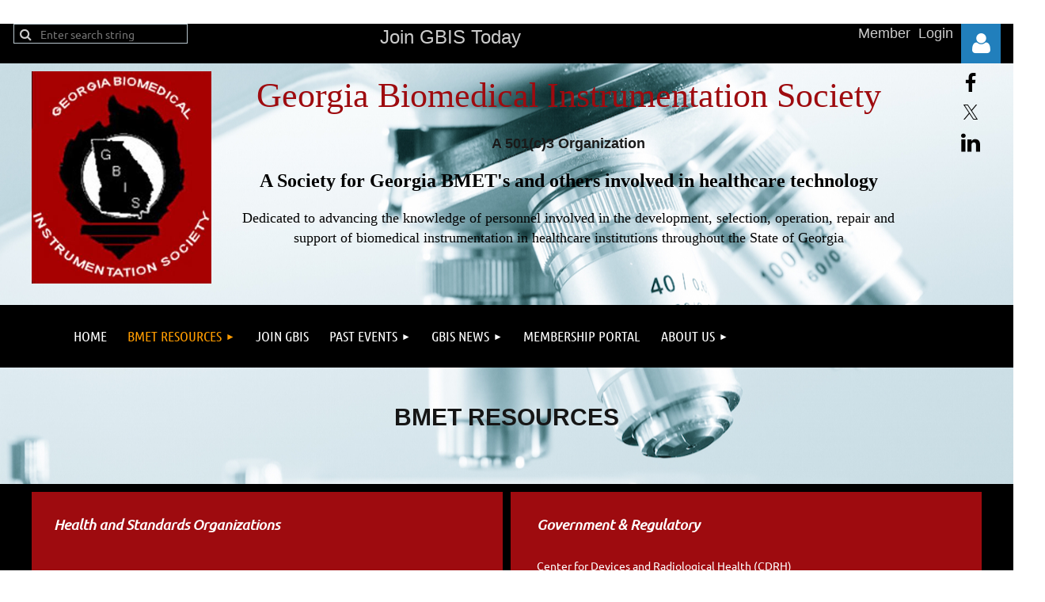

--- FILE ---
content_type: text/html; charset=utf-8
request_url: https://gbis.wildapricot.org/page-1701098
body_size: 10359
content:
<!DOCTYPE html>
<html lang="en" class="no-js ">
	<head id="Head1">
		<link rel="stylesheet" type="text/css" href="https://kit-pro.fontawesome.com/releases/latest/css/pro.min.css" />
<meta name="viewport" content="width=device-width, initial-scale=1.0">
<link href="https://sf.wildapricot.org/BuiltTheme/building_blocks_board_game.v3.0/current/ad73e615/Styles/combined.css" rel="stylesheet" type="text/css" /><link href="https://gbis.wildapricot.org/resources/theme/customStyles.css?t=638542555565300000" rel="stylesheet" type="text/css" /><link href="https://gbis.wildapricot.org/resources/theme/user.css?t=638822406510000000" rel="stylesheet" type="text/css" /><link href="https://live-sf.wildapricot.org/WebUI/built9.12.1-8e232c8/scripts/public/react/index-84b33b4.css" rel="stylesheet" type="text/css" /><link href="https://live-sf.wildapricot.org/WebUI/built9.12.1-8e232c8/css/shared/ui/shared-ui-compiled.css" rel="stylesheet" type="text/css" /><script type="text/javascript" language="javascript" id="idJavaScriptEnvironment">var bonaPage_BuildVer='9.12.1-8e232c8';
var bonaPage_AdminBackendUrl = '/admin/';
var bonaPage_StatRes='https://live-sf.wildapricot.org/WebUI/';
var bonaPage_InternalPageType = { isUndefinedPage : false,isWebPage : true,isAdminPage : false,isDialogPage : false,isSystemPage : false,isErrorPage : false,isError404Page : false };
var bonaPage_PageView = { isAnonymousView : true,isMemberView : false,isAdminView : false };
var WidgetMode = 0;
var bonaPage_IsUserAnonymous = true;
var bonaPage_ThemeVer='ad73e615638822406510000000638542555565300000'; var bonaPage_ThemeId = 'building_blocks_board_game.v3.0'; var bonaPage_ThemeVersion = '3.0';
var bonaPage_id='1701098'; version_id='';
if (bonaPage_InternalPageType && (bonaPage_InternalPageType.isSystemPage || bonaPage_InternalPageType.isWebPage) && window.self !== window.top) { var success = true; try { var tmp = top.location.href; if (!tmp) { top.location = self.location; } } catch (err) { try { if (self != top) { top.location = self.location; } } catch (err) { try { if (self != top) { top = self; } success = false; } catch (err) { success = false; } } success = false; } if (!success) { window.onload = function() { document.open('text/html', 'replace'); document.write('<ht'+'ml><he'+'ad></he'+'ad><bo'+'dy><h1>Wrong document context!</h1></bo'+'dy></ht'+'ml>'); document.close(); } } }
try { function waMetricsGlobalHandler(args) { if (WA.topWindow.waMetricsOuterGlobalHandler && typeof(WA.topWindow.waMetricsOuterGlobalHandler) === 'function') { WA.topWindow.waMetricsOuterGlobalHandler(args); }}} catch(err) {}
 try { if (parent && parent.BonaPage) parent.BonaPage.implementBonaPage(window); } catch (err) { }
try { document.write('<style type="text/css"> .WaHideIfJSEnabled, .HideIfJSEnabled { display: none; } </style>'); } catch(err) {}
var bonaPage_WebPackRootPath = 'https://live-sf.wildapricot.org/WebUI/built9.12.1-8e232c8/scripts/public/react/';</script><script type="text/javascript" language="javascript" src="https://live-sf.wildapricot.org/WebUI/built9.12.1-8e232c8/scripts/shared/bonapagetop/bonapagetop-compiled.js" id="idBonaPageTop"></script><script type="text/javascript" language="javascript" src="https://live-sf.wildapricot.org/WebUI/built9.12.1-8e232c8/scripts/public/react/index-84b33b4.js" id="ReactPublicJs"></script><script type="text/javascript" language="javascript" src="https://live-sf.wildapricot.org/WebUI/built9.12.1-8e232c8/scripts/shared/ui/shared-ui-compiled.js" id="idSharedJs"></script><script type="text/javascript" language="javascript" src="https://live-sf.wildapricot.org/WebUI/built9.12.1-8e232c8/General.js" id=""></script><script type="text/javascript" language="javascript" src="https://sf.wildapricot.org/BuiltTheme/building_blocks_board_game.v3.0/current/ad73e615/Scripts/combined.js" id=""></script><title>Georgia Biomedical Instrumentation Society - BMET Resources</title>
<meta name="Keywords" content="Medical Equipment	
Clinical Engineering	
Biomedical Engineering
Healthcare Technology Management	
Equipment Management	
Equipment Maintenance
Bench Marking	
Maintenance Effectiveness	
Medical Equipment Repair
Healthcare Jobs	
HTM Society	
Biomedical Society
Professional Healthcare Society	
Non-Profit Organization	
In-Service Training for biomeds
Healthcare Technology	
FDA	
Georgia Society
Medical Instrumentation	
Annual Conference	
Medical Maintenance
Professional Association for Healthcare Workers	
Healthcare Technology Management	
Medical Devices
Biomedical Equipment News	
List of Medical Equipment Events	
Medical Equipment Network"/><meta name="Description" content="Society for biomeds and medical equipment vendors
Medical equipment training
Promote the field for healthcare technology management
Support biomedical instrumentation professionals
Advertise medical equipment companies
Recognizes BMET of the Year
Provide directory of other biomed societies
Network with other biomedical equipment members
Recognizes other medical equipment societies" /><meta name="apple-itunes-app" content="app-id=1220348450, app-argument="><link rel="search" type="application/opensearchdescription+xml" title="gbis.wildapricot.org" href="/opensearch.ashx" /></head>
	<body id="PAGEID_1701098" class="publicContentView LayoutMain">
<div class="mLayout layoutMain" id="mLayout">

<div class="mobilePanelContainer">
<div id="id_MobilePanel" data-componentId="MobilePanel" class="WaPlaceHolder WaPlaceHolderMobilePanel" style="min-height:30px;"><div style=""><div id="id_QFpB82d" class="WaGadgetOnly WaGadgetMobilePanel  gadgetStyleNone" style="" data-componentId="QFpB82d" ><div class="mobilePanel">
	
	<div class="mobilePanelButton buttonMenu" title="Menu">Menu</div>
<div class="mobilePanelButton buttonLogin" title="Log in">Log in</div>
<div class="menuInner">
		<ul class="firstLevel">
<li class=" ">
	<div class="item">
		<a href="https://gbis.wildapricot.org/" title="Home"><span>Home</span></a>
</div>
</li>
	
<li class="sel dir">
	<div class="item">
		<a href="https://gbis.wildapricot.org/page-1701098" title="BMET Resources"><span>BMET Resources</span></a>
<ul class="secondLevel">
<li class=" ">
	<div class="item">
		<a href="https://gbis.wildapricot.org/page-1692932" title="Corporate Members &amp; Sponsors"><span>Corporate Members &amp; Sponsors</span></a>
</div>
</li>
	
<li class=" ">
	<div class="item">
		<a href="https://gbis.wildapricot.org/page-1701099" title="Charitable Organizations"><span>Charitable Organizations</span></a>
</div>
</li>
	
</ul>
</div>
</li>
	
<li class=" ">
	<div class="item">
		<a href="https://gbis.wildapricot.org/page-113917" title="Join GBIS"><span>Join GBIS</span></a>
</div>
</li>
	
<li class=" dir">
	<div class="item">
		<a href="https://gbis.wildapricot.org/page-1789219" title="Past Events"><span>Past Events</span></a>
<ul class="secondLevel">
<li class=" ">
	<div class="item">
		<a href="https://gbis.wildapricot.org/page-1789238" title="2023 GBIS Tech Conference &amp; Expo"><span>2023 GBIS Tech Conference &amp; Expo</span></a>
</div>
</li>
	
<li class=" ">
	<div class="item">
		<a href="https://gbis.wildapricot.org/page-1789234" title="2019 GBIS Tech Conference &amp; Expo"><span>2019 GBIS Tech Conference &amp; Expo</span></a>
</div>
</li>
	
<li class=" ">
	<div class="item">
		<a href="https://gbis.wildapricot.org/page-1789233" title="2018 GBIS Technical Conference"><span>2018 GBIS Technical Conference</span></a>
</div>
</li>
	
<li class=" ">
	<div class="item">
		<a href="https://gbis.wildapricot.org/page-1789220" title="2016 Tech Expo"><span>2016 Tech Expo</span></a>
</div>
</li>
	
<li class=" ">
	<div class="item">
		<a href="https://gbis.wildapricot.org/page-1789230" title="2017 GBIS Technical Conference"><span>2017 GBIS Technical Conference</span></a>
</div>
</li>
	
<li class=" ">
	<div class="item">
		<a href="https://gbis.wildapricot.org/page-1700372" title="2015 GBIS Technical Conference"><span>2015 GBIS Technical Conference</span></a>
</div>
</li>
	
<li class=" ">
	<div class="item">
		<a href="https://gbis.wildapricot.org/page-1740172" title="2014 GBIS Technical Conference"><span>2014 GBIS Technical Conference</span></a>
</div>
</li>
	
<li class=" ">
	<div class="item">
		<a href="https://gbis.wildapricot.org/page-1701935" title="2013 GBIS Technical Conference"><span>2013 GBIS Technical Conference</span></a>
</div>
</li>
	
<li class=" ">
	<div class="item">
		<a href="https://gbis.wildapricot.org/page-1701933" title="2011 GBIS Technical Conference"><span>2011 GBIS Technical Conference</span></a>
</div>
</li>
	
</ul>
</div>
</li>
	
<li class=" dir">
	<div class="item">
		<a href="https://gbis.wildapricot.org/GBIS-News" title="GBIS News"><span>GBIS News</span></a>
<ul class="secondLevel">
<li class=" ">
	<div class="item">
		<a href="https://gbis.wildapricot.org/page-113921" title="Industry News"><span>Industry News</span></a>
</div>
</li>
	
</ul>
</div>
</li>
	
<li class=" ">
	<div class="item">
		<a href="https://gbis.wildapricot.org/page-113916" title="Membership Portal"><span>Membership Portal</span></a>
</div>
</li>
	
<li class=" dir">
	<div class="item">
		<a href="https://gbis.wildapricot.org/page-113910" title="About Us"><span>About Us</span></a>
<ul class="secondLevel">
<li class=" ">
	<div class="item">
		<a href="https://gbis.wildapricot.org/page-113914" title="BOARD OF TRUSTEES &amp; DIRECTORS"><span>BOARD OF TRUSTEES &amp; DIRECTORS</span></a>
</div>
</li>
	
<li class=" ">
	<div class="item">
		<a href="https://gbis.wildapricot.org/page-1789239" title="Our GBIS Tribute"><span>Our GBIS Tribute</span></a>
</div>
</li>
	
<li class=" ">
	<div class="item">
		<a href="https://gbis.wildapricot.org/page-113972" title="FAQ"><span>FAQ</span></a>
</div>
</li>
	
<li class=" ">
	<div class="item">
		<a href="https://gbis.wildapricot.org/page-113920" title="Contact Us"><span>Contact Us</span></a>
</div>
</li>
	
<li class=" ">
	<div class="item">
		<a href="https://gbis.wildapricot.org/page-1702533" title="Donate to GBIS"><span>Donate to GBIS</span></a>
</div>
</li>
	
</ul>
</div>
</li>
	
</ul>
	</div>

	<div class="loginInner">
<div class="loginContainerForm oAuthIsfalse">
<form method="post" action="https://gbis.wildapricot.org/Sys/Login" id="id_QFpB82d_form" class="generalLoginBox"  data-disableInAdminMode="true">
<input type="hidden" name="ReturnUrl" id="id_QFpB82d_returnUrl" value="">
				<input type="hidden" name="browserData" id="id_QFpB82d_browserField">
<div class="loginUserName">
<div class="loginUserNameTextBox">
		<input name="email" type="text" maxlength="100" placeholder="Email"  id="id_QFpB82d_userName" tabindex="1" class="emailTextBoxControl"/>
	</div>
</div><div class="loginPassword">
<div class="loginPasswordTextBox">
		<input name="password" type="password" placeholder="Password" maxlength="50" id="id_QFpB82d_password" tabindex="2" class="passwordTextBoxControl" autocomplete="off"/>
	</div>
</div> 
    <input id="g-recaptcha-invisible_QFpB82d" name="g-recaptcha-invisible" value="recaptcha" type="hidden"/> 
    <div id="recapcha_placeholder_QFpB82d" style="display:none"></div>
    <span id="idReCaptchaValidator_QFpB82d" errorMessage="Please verify that you are not a robot" style="display:none" validatorType="method" ></span>
    <script>
        $("#idReCaptchaValidator_QFpB82d").on( "wavalidate", function(event, validationResult) {
            if (grecaptcha.getResponse(widgetId_QFpB82d).length == 0){
                grecaptcha.execute(widgetId_QFpB82d);	
                validationResult.shouldStopValidation = true;
                return;
            }

            validationResult.result = true;
        });
  
            var widgetId_QFpB82d;

            var onloadCallback_QFpB82d = function() {
                // Renders the HTML element with id 'recapcha_placeholder_QFpB82d' as a reCAPTCHA widget.
                // The id of the reCAPTCHA widget is assigned to 'widgetId_QFpB82d'.
                widgetId_QFpB82d = grecaptcha.render('recapcha_placeholder_QFpB82d', {
                'sitekey' : '6LfmM_UhAAAAAJSHT-BwkAlQgN0mMViOmaK7oEIV',
                'size': 'invisible',
                'callback': function(){
                    document.getElementById('g-recaptcha-invisible_QFpB82d').form.submit();
                },
                'theme' : 'light'
            });
        };
    </script>
	
    <script src="https://www.google.com/recaptcha/api.js?onload=onloadCallback_QFpB82d&render=explicit" async defer></script>

 <div class="loginActionRememberMe">
		<input id="id_QFpB82d_rememberMe" type="checkbox" name="rememberMe" tabindex="3" class="rememberMeCheckboxControl"/>
		<label for="id_QFpB82d_rememberMe">Remember me</label>
	</div>
<div class="loginPasswordForgot">
		<a href="https://gbis.wildapricot.org/Sys/ResetPasswordRequest">Forgot password</a>
	</div>
<div class="loginAction">
	<input type="submit" name="ctl03$ctl02$loginViewControl$loginControl$Login" value="Log in" id="id_QFpB82d_loginAction" onclick="if (!browserInfo.clientCookiesEnabled()) {alert('Warning: browser cookies disabled. Please enable them to use this website.'); return false;}" tabindex="4" class="loginButton loginButtonControl"/>
</div></form></div>
</div>

</div>

<script type="text/javascript">

jq$(function()
{
	var gadget = jq$('#id_QFpB82d'),
		menuContainer = gadget.find('.menuInner'),
		loginContainer = gadget.find('.loginInner');

	gadget.find('.buttonMenu').on("click",function()
	{
		menuContainer.toggle();
		loginContainer.hide();
		jq$(this).toggleClass('active');
        jq$('.buttonLogin').removeClass('active');
		return false;
	});

	gadget.find('.buttonLogin').on("click",function()
	{
		loginContainer.toggle();
		menuContainer.hide();
		jq$(this).toggleClass('active');
        jq$('.buttonMenu').removeClass('active');
		return false;
	});

	gadget.find('.mobilePanel').on("click",function(event)
	{
        if( !(jq$(event.target).parents('.loginInner').size() || event.target.className == 'loginInner') )
        {
            menuContainer.hide();
            loginContainer.hide();
            jq$('.buttonLogin').removeClass('active');
            jq$('.buttonMenu').removeClass('active');
        }

        event.stopPropagation();
	});

	jq$('body').on("click",function()
	{
		menuContainer.hide();
		loginContainer.hide();
		jq$('.buttonLogin').removeClass('active');
        jq$('.buttonMenu').removeClass('active');
	});


	// login
	var browserField = document.getElementById('id_QFpB82d' + '_browserField');

	if (browserField)
	{
		browserField.value = browserInfo.getBrowserCapabilitiesData();
	}

	jq$('#id_QFpB82d' + '_form').FormValidate();
	jq$('.WaGadgetMobilePanel form').attr('data-disableInAdminMode', 'false');

});

</script></div></div>
</div></div>

		<!-- header zone -->
		<div class="zonePlace zoneHeader1">
<div id="idHeaderContentHolder" data-componentId="Header" class="WaPlaceHolder WaPlaceHolderHeader" style="min-height:525px;"><div style="padding-top:20px;"><div id="id_uvE8BF5" data-componentId="uvE8BF5" class="WaLayoutContainerFirst" style="margin-top:-20px;margin-right:-80px;margin-left:-80px;background-color:#000000;"><table cellspacing="0" cellpadding="0" class="WaLayoutTable" style="height:35px;"><tr data-componentId="uvE8BF5_row" class="WaLayoutRow"><td id="id_iLIDhB3" data-componentId="iLIDhB3" class="WaLayoutItem" style="width:25%;"><div id="id_EHfw2K2" class="WaLayoutPlaceHolder placeHolderContainer" data-componentId="EHfw2K2" style=""><div style=""><div id="id_SOo6XoJ" class="WaGadgetOnly WaGadgetSiteSearch  gadgetStyleNone" style="" data-componentId="SOo6XoJ" ><div class="gadgetStyleBody " style=""  data-areaHeight="auto">
<div class="searchBoxOuter alignCenter">
	<div class="searchBox">
<form method="post" action="https://gbis.wildapricot.org/Sys/Search" id="id_SOo6XoJ_form" class="generalSearchBox"  data-disableInAdminMode="true">
<span class="searchBoxFieldContainer"><input class="searchBoxField" type="text" name="searchString" id="idid_SOo6XoJ_searchBox" value="" maxlength="300" autocomplete="off"  placeholder="Enter search string"></span>
<div class="autoSuggestionBox" id="idid_SOo6XoJ_resultDiv"></div>
</form></div>
	</div>
	<script type="text/javascript">
		(function(){

			function init()
			{
				var model = {};
				model.gadgetId = 'idid_SOo6XoJ';
				model.searchBoxId = 'idid_SOo6XoJ_searchBox';
				model.resultDivId = 'idid_SOo6XoJ_resultDiv';
				model.selectedTypes = '7';
				model.searchTemplate = 'https://gbis.wildapricot.org/Sys/Search?q={0}&types={1}&page={2}';
				model.searchActionUrl = '/Sys/Search/DoSearch';
				model.GoToSearchPageTextTemplate = 'Search for &#39;{0}&#39;';
				model.autoSuggest = true;
				var WASiteSearch = new WASiteSearchGadget(model);
			}

			jq$(document).ready(init);
		}) ();
	</script>
</div>
</div></div></div></td><td style="" data-componentId="iLIDhB3_separator" class="WaLayoutSeparator"><div style="width: inherit;"></div></td><td id="id_qCYm7up" data-componentId="qCYm7up" class="WaLayoutItem" style="width:40%;"><div id="id_vreVDhM" class="WaLayoutPlaceHolder placeHolderContainer" data-componentId="vreVDhM" style=""><div style=""><div id="id_fL5Oly7" class="WaGadgetOnly WaGadgetContent  gadgetStyleNone" style="" data-componentId="fL5Oly7" ><div class="gadgetStyleBody gadgetContentEditableArea" style="" data-editableArea="0" data-areaHeight="auto">
<p align="center"><font style="font-size: 24px;">Join GBIS Today</font></p></div>
</div></div></div></td><td style="" data-componentId="qCYm7up_separator" class="WaLayoutSeparator"><div style="width: inherit;"></div></td><td id="id_HrvTp6Q" data-componentId="HrvTp6Q" class="WaLayoutItem" style="width:27%;"><div id="id_mDHNhHI" class="WaLayoutPlaceHolder placeHolderContainer" data-componentId="mDHNhHI" style=""><div style=""><div id="id_bL5dWB9" class="WaGadgetOnly WaGadgetContent  gadgetStyleNone" style="" data-componentId="bL5dWB9" ><div class="gadgetStyleBody gadgetContentEditableArea" style="" data-editableArea="0" data-areaHeight="auto">
<p align="right">Member &nbsp;Login</p></div>
</div></div></div></td><td style="" data-componentId="HrvTp6Q_separator" class="WaLayoutSeparator"><div style="width: inherit;"></div></td><td id="id_cuKXXQD" data-componentId="cuKXXQD" class="WaLayoutItem" style="width:8%;"><div id="id_ih5V7eu" class="WaLayoutPlaceHolder placeHolderContainer" data-componentId="ih5V7eu" style=""><div style=""><div id="id_nAdSbD2" class="WaGadgetOnly WaGadgetLoginButton  gadgetStyleNone" style="" data-componentId="nAdSbD2" ><div class="alignLeft unauthorized">
  <div class="loginContainer">
    <a class="loginLink" href="https://gbis.wildapricot.org/Sys/Login" title="Log in">Log in</a>
  </div>
  </div>
<script>
  jq$(function() {
    var gadgetId = jq$('#id_nAdSbD2'),
        containerBox = gadgetId.find('.loginPanel'),
        loginLink = gadgetId.find('.loginLink'),
        transitionTime = 300;

    containerBox.isOpening = false;

    loginLink.on('click', function() {
      if (containerBox.css("visibility") == 'visible') {
        loginLink.removeClass('hover');
        containerBox.animate({ 'opacity': '0' }, transitionTime, function() {
          containerBox.css('visibility','hidden');
          containerBox.css('display','none');
        });
      } else {
        loginLink.addClass('hover');
        containerBox.isOpening = true;
        containerBox.css('display','block');
        containerBox.css('visibility','visible');
        containerBox.animate({ 'opacity': '1' }, transitionTime, function() {
          containerBox.isOpening = false;
        });
      }
    });

    containerBox.on('click', function(e) { e.stopPropagation(); });
    jq$('body').on('click', function() {
      if (containerBox.css("visibility") == 'visible' && !containerBox.isOpening) {
        loginLink.removeClass('hover');
        containerBox.animate({ 'opacity': '0' }, transitionTime, function() {
          containerBox.css('visibility','hidden');
          containerBox.css('display','none');
        });
      }
    });
  });
</script>
</div></div></div></td></tr></table> </div><div id="id_WFqawNp" data-componentId="WFqawNp" class="WaLayoutContainer" style=""><table cellspacing="0" cellpadding="0" class="WaLayoutTable" style=""><tr data-componentId="WFqawNp_row" class="WaLayoutRow"><td id="id_KkBZpYF" data-componentId="KkBZpYF" class="WaLayoutItem" style="width:19%;"><div id="id_KpRyzsp" class="WaLayoutPlaceHolder placeHolderContainer" data-componentId="KpRyzsp" style=""><div style=""><div id="id_7O1cl4c" data-componentId="7O1cl4c" class="WaLayoutContainerOnly" style=""><table cellspacing="0" cellpadding="0" class="WaLayoutTable" style=""><tr data-componentId="7O1cl4c_row" class="WaLayoutRow"><td id="id_9yglutr" data-componentId="9yglutr" class="WaLayoutItem" style="width:100%;"><div id="id_mb4xEpc" class="WaLayoutPlaceHolder placeHolderContainer" data-componentId="mb4xEpc" style=""><div style=""><div id="id_9gPKkOx" class="WaGadgetOnly WaGadgetContent  gadgetStyleNone" style="" data-componentId="9gPKkOx" ><div class="gadgetStyleBody gadgetContentEditableArea" style="" data-editableArea="0" data-areaHeight="auto">
<p><img src="/resources/Pictures/GBIS%20Logo%20hi%20res%20cropped.jpg" alt="" title="" border="0"><br></p></div>
</div></div></div></td></tr></table> </div></div></div></td><td style="" data-componentId="KkBZpYF_separator" class="WaLayoutSeparator"><div style="width: inherit;"></div></td><td id="id_oWdKg3J" data-componentId="oWdKg3J" class="WaLayoutItem" style="width:74%;"><div id="id_KuWKdAU" class="WaLayoutPlaceHolder placeHolderContainer" data-componentId="KuWKdAU" style=""><div style=""><div id="id_W3CjxSb" class="WaGadgetOnly WaGadgetContent  gadgetStyleNone" style="" data-componentId="W3CjxSb" ><div class="gadgetStyleBody gadgetContentEditableArea" style="" data-editableArea="0" data-areaHeight="auto">
<p align="center"><font color="#9e0b0f" face="Tahoma" style="font-size: 44px;">Georgia Biomedical Instrumentation Society</font></p><p align="center"><font color="#1a1a1a"><strong>A 501(c)3 Organization</strong></font></p><p align="center"><font color="#000000" face="Tahoma" style="font-size: 24px;"><strong>A Society for Georgia BMET's and others involved in healthcare technology</strong></font></p><p align="center"><font color="#000000" face="Tahoma">Dedicated to advancing the knowledge of personnel involved in the development, selection, operation, repair and support of biomedical instrumentation in healthcare institutions throughout the State of Georgia</font></p></div>
</div></div></div></td><td style="" data-componentId="oWdKg3J_separator" class="WaLayoutSeparator"><div style="width: inherit;"></div></td><td id="id_KRzPiG9" data-componentId="KRzPiG9" class="WaLayoutItem" style="width:6%;"><div id="id_fuXoXDE" class="WaLayoutPlaceHolder placeHolderContainer" data-componentId="fuXoXDE" style=""><div style=""><div id="id_P3RBG3v" class="WaGadgetOnly WaGadgetSocialProfile  gadgetThemeStyle2" style="" data-componentId="P3RBG3v" ><div class="gadgetStyleBody " style=""  data-areaHeight="auto">
<ul class="orientationVertical  alignRight" >


<li>
				<a href="https://www.facebook.com/pages/Georgia-Biomedical-Instrumentation-Society/143251925744865" title="Facebook" class="Facebook" target="_blank"></a>
			</li>
<li>
				<a href="https://x.com/wildapricot" title="X" class="X" target="_blank"></a>
			</li>
<li>
				<a href="https://www.linkedin.com/groups/4056652/" title="LinkedIn" class="LinkedIn" target="_blank"></a>
			</li>
		
</ul>

</div>
</div></div></div></td></tr></table> </div><div id="id_tGxIGCf" data-componentId="tGxIGCf" class="WaLayoutContainer" style="margin-top:120px;margin-right:-80px;margin-left:-80px;background-color:#000000;"><table cellspacing="0" cellpadding="0" class="WaLayoutTable" style=""><tr data-componentId="tGxIGCf_row" class="WaLayoutRow"><td id="id_zABS5ni" data-componentId="zABS5ni" class="WaLayoutItem" style="width:100%;"><div id="id_TdELKB8" class="WaLayoutPlaceHolder placeHolderContainer" data-componentId="TdELKB8" style=""><div style=""><div id="id_svVLY2a" class="WaGadgetOnly WaGadgetMenuHorizontal  gadgetStyleNone" style="margin-left:120px;" data-componentId="svVLY2a" ><div class="menuBackground"></div>
<div class="menuInner">
	<ul class="firstLevel">
<li class=" ">
	<div class="item">
		<a href="https://gbis.wildapricot.org/" title="Home"><span>Home</span></a>
</div>
</li>
	
<li class="sel dir">
	<div class="item">
		<a href="https://gbis.wildapricot.org/page-1701098" title="BMET Resources"><span>BMET Resources</span></a>
<ul class="secondLevel">
<li class=" ">
	<div class="item">
		<a href="https://gbis.wildapricot.org/page-1692932" title="Corporate Members &amp; Sponsors"><span>Corporate Members &amp; Sponsors</span></a>
</div>
</li>
	
<li class=" ">
	<div class="item">
		<a href="https://gbis.wildapricot.org/page-1701099" title="Charitable Organizations"><span>Charitable Organizations</span></a>
</div>
</li>
	
</ul>
</div>
</li>
	
<li class=" ">
	<div class="item">
		<a href="https://gbis.wildapricot.org/page-113917" title="Join GBIS"><span>Join GBIS</span></a>
</div>
</li>
	
<li class=" dir">
	<div class="item">
		<a href="https://gbis.wildapricot.org/page-1789219" title="Past Events"><span>Past Events</span></a>
<ul class="secondLevel">
<li class=" ">
	<div class="item">
		<a href="https://gbis.wildapricot.org/page-1789238" title="2023 GBIS Tech Conference &amp; Expo"><span>2023 GBIS Tech Conference &amp; Expo</span></a>
</div>
</li>
	
<li class=" ">
	<div class="item">
		<a href="https://gbis.wildapricot.org/page-1789234" title="2019 GBIS Tech Conference &amp; Expo"><span>2019 GBIS Tech Conference &amp; Expo</span></a>
</div>
</li>
	
<li class=" ">
	<div class="item">
		<a href="https://gbis.wildapricot.org/page-1789233" title="2018 GBIS Technical Conference"><span>2018 GBIS Technical Conference</span></a>
</div>
</li>
	
<li class=" ">
	<div class="item">
		<a href="https://gbis.wildapricot.org/page-1789220" title="2016 Tech Expo"><span>2016 Tech Expo</span></a>
</div>
</li>
	
<li class=" ">
	<div class="item">
		<a href="https://gbis.wildapricot.org/page-1789230" title="2017 GBIS Technical Conference"><span>2017 GBIS Technical Conference</span></a>
</div>
</li>
	
<li class=" ">
	<div class="item">
		<a href="https://gbis.wildapricot.org/page-1700372" title="2015 GBIS Technical Conference"><span>2015 GBIS Technical Conference</span></a>
</div>
</li>
	
<li class=" ">
	<div class="item">
		<a href="https://gbis.wildapricot.org/page-1740172" title="2014 GBIS Technical Conference"><span>2014 GBIS Technical Conference</span></a>
</div>
</li>
	
<li class=" ">
	<div class="item">
		<a href="https://gbis.wildapricot.org/page-1701935" title="2013 GBIS Technical Conference"><span>2013 GBIS Technical Conference</span></a>
</div>
</li>
	
<li class=" ">
	<div class="item">
		<a href="https://gbis.wildapricot.org/page-1701933" title="2011 GBIS Technical Conference"><span>2011 GBIS Technical Conference</span></a>
</div>
</li>
	
</ul>
</div>
</li>
	
<li class=" dir">
	<div class="item">
		<a href="https://gbis.wildapricot.org/GBIS-News" title="GBIS News"><span>GBIS News</span></a>
<ul class="secondLevel">
<li class=" ">
	<div class="item">
		<a href="https://gbis.wildapricot.org/page-113921" title="Industry News"><span>Industry News</span></a>
</div>
</li>
	
</ul>
</div>
</li>
	
<li class=" ">
	<div class="item">
		<a href="https://gbis.wildapricot.org/page-113916" title="Membership Portal"><span>Membership Portal</span></a>
</div>
</li>
	
<li class=" dir">
	<div class="item">
		<a href="https://gbis.wildapricot.org/page-113910" title="About Us"><span>About Us</span></a>
<ul class="secondLevel">
<li class=" ">
	<div class="item">
		<a href="https://gbis.wildapricot.org/page-113914" title="BOARD OF TRUSTEES &amp; DIRECTORS"><span>BOARD OF TRUSTEES &amp; DIRECTORS</span></a>
</div>
</li>
	
<li class=" ">
	<div class="item">
		<a href="https://gbis.wildapricot.org/page-1789239" title="Our GBIS Tribute"><span>Our GBIS Tribute</span></a>
</div>
</li>
	
<li class=" ">
	<div class="item">
		<a href="https://gbis.wildapricot.org/page-113972" title="FAQ"><span>FAQ</span></a>
</div>
</li>
	
<li class=" ">
	<div class="item">
		<a href="https://gbis.wildapricot.org/page-113920" title="Contact Us"><span>Contact Us</span></a>
</div>
</li>
	
<li class=" ">
	<div class="item">
		<a href="https://gbis.wildapricot.org/page-1702533" title="Donate to GBIS"><span>Donate to GBIS</span></a>
</div>
</li>
	
</ul>
</div>
</li>
	
</ul>
</div>


<script type="text/javascript">

	jq$(function()
	{

		WebFont.load({
			custom: {
				families: ['Ubuntu', 'Ubuntu condensed']
			},
			active: function()
			{
				resizeMenu();
			}
		});


		var gadgetHorMenu = jq$('#id_svVLY2a'),
			gadgetHorMenuContainer = gadgetHorMenu.find('.menuInner'),
			firstLevelMenu = gadgetHorMenu.find('ul.firstLevel'),
			holderInitialMenu = firstLevelMenu.children(),
			outsideItems = null,
			phantomElement = '<li class="phantom"><div class="item"><a href="#"><span>&#x2261;</span></a><ul class="secondLevel"></ul></div></li>',
			placeHolder = gadgetHorMenu.parents('.WaLayoutPlaceHolder'),
			placeHolderId = placeHolder && placeHolder.attr('data-componentId'),
			mobileState = false,
			isTouchSupported = !!(('ontouchstart' in window) || (window.DocumentTouch && document instanceof DocumentTouch) || (navigator.msPointerEnabled && navigator.msMaxTouchPoints));


		function resizeMenu()
		{
			var i,
				len,
				fitMenuWidth = 0,
				menuItemPhantomWidth = 80;

			firstLevelMenu.html( holderInitialMenu).removeClass('adapted').css({ width: 'auto' }); // restore initial menu

			if( firstLevelMenu.width() > gadgetHorMenuContainer.width() ) // if menu oversize
			{
				menuItemPhantomWidth = firstLevelMenu.addClass('adapted').append( phantomElement).children('.phantom').width();

				for( i = 0, len = holderInitialMenu.size(); i <= len; i++ )
				{
					fitMenuWidth += jq$( holderInitialMenu.get(i) ).width();

					if( fitMenuWidth + menuItemPhantomWidth > gadgetHorMenuContainer.width() )
					{
						outsideItems = firstLevelMenu.children(':gt('+(i-1)+'):not(.phantom)').remove();
						firstLevelMenu.find('.phantom > .item > ul').append( outsideItems);
						gadgetHorMenuContainer.css('overflow','visible');
						break;
					}
				}
				gadgetHorMenu.find('.phantom > .item > a').click(function(){ return false; });
			}

			disableFirstTouch();

			firstLevelMenu.css( 'width', '' ); // restore initial menu width
			firstLevelMenu.children().removeClass('last-child').eq(-1).addClass('last-child'); // add last-child mark
		}

		jq$(window).resize(function()
		{
			resizeMenu();
		});

		function onLayoutColumnResized(sender, args)
		{
			args = args || {};

			if (placeHolderId && (placeHolderId == args.leftColPlaceHolderId || placeHolderId == args.rightColPlaceHolderId))
			{
				resizeMenu();
			}
		}

		BonaPage.addPageStateHandler(BonaPage.PAGE_PARSED, function() { WA.Gadgets.LayoutColumnResized.addHandler(onLayoutColumnResized); });
		BonaPage.addPageStateHandler(BonaPage.PAGE_UNLOADED, function() { WA.Gadgets.LayoutColumnResized.removeHandler(onLayoutColumnResized); });


        function disableFirstTouch()
        {
          if (!isTouchSupported) return;

          jq$('#id_svVLY2a').find('.menuInner li.dir > .item > a').on( 'click', function(event)
          {
            if( !this.touchCounter )
              this.touchCounter = 0;

            if( this.touchCounter >= 1 )
            {
              this.touchCounter = 0;
              return true;
            }
            this.touchCounter++;

            if (!mobileState)
            {
              WA.stopEventDefault(event);
            }
          });

          jq$('#id_svVLY2a').find('.menuInner li.dir > .item > a').on( 'mouseout', function(event)
          {
            if( !this.touchCounter )
              this.touchCounter = 0;
            this.touchCounter = 0;
          });
        }

      disableFirstTouch();
	});
</script></div></div></div></td></tr></table> </div><div id="id_dFpwqes" class="WaGadgetLast WaGadgetContent WaLegacyContentGadget gadgetStyle001" style="margin-bottom:0px;background-color:transparent;" data-componentId="dFpwqes" ><div class="gadgetStyleBody gadgetContentEditableArea" style="" data-editableArea="0" data-areaHeight="auto">
<h1 class="pageTitle legacyContentPageTitle" align="center"><font class="Apple-style-span" color="#161616" face="Arial, Helvetica, sans-serif" style="font-size: 30px;"><strong>BMET Resources</strong></font></h1><div style="font-size: 18px;">
</div>
</div>
</div></div>
</div></div>
		<div class="zonePlace zoneHeader2">
<div id="id_Header1" data-componentId="Header1" class="WaPlaceHolder WaPlaceHolderHeader1" style="background-color:transparent;"><div style=""><div id="id_JpFJ3Gl" data-componentId="JpFJ3Gl" class="WaLayoutContainerOnly" style="margin-bottom:0px;background-color:#DA2632;"><table cellspacing="0" cellpadding="0" class="WaLayoutTable" style=""><tr data-componentId="JpFJ3Gl_row" class="WaLayoutRow"><td id="id_bBoPpMR" data-componentId="bBoPpMR" class="WaLayoutItem" style="width:100%;"></td></tr></table> </div></div>
</div></div>
		<!-- /header zone -->

<!-- content zone -->
	<div class="zonePlace zoneContent">
<div id="idPrimaryContentBlock1Content" data-componentId="Content" class="WaPlaceHolder WaPlaceHolderContent" style=""><div style="padding-top:10px;padding-bottom:10px;"><div id="id_U8exd9O" data-componentId="U8exd9O" class="WaLayoutContainerFirst" style=""><table cellspacing="0" cellpadding="0" class="WaLayoutTable" style=""><tr data-componentId="U8exd9O_row" class="WaLayoutRow"><td id="id_dKhD7FJ" data-componentId="dKhD7FJ" class="WaLayoutItem" style="background-color:#9E0B0F;width:50%;"><div id="id_oEdUFUH" class="WaLayoutPlaceHolder placeHolderContainer" data-componentId="oEdUFUH" style=""><div style=""><div id="id_lksFCKW" class="WaGadgetOnly WaGadgetContent WaLegacyContentGadget gadgetStyle002" style="margin-right:5px;margin-bottom:0px;background-color:#9E0B0F;" data-componentId="lksFCKW" ><div class="gadgetStyleBody gadgetContentEditableArea" style="" data-editableArea="0" data-areaHeight="auto">
<font class="Apple-style-span"><strong><em><font class="Apple-style-span" style="font-size: 18px;">Health and Standards Organizations</font></em></strong>

</font><div>
<font class="Apple-style-span"><strong style="font-size: xx-large; "><em><br></em></strong> <font class="Apple-style-span" style="font-size: 14px; "><a href="http://www.aami.org/" target="_blank">AAMI</a><br>
<a href="http://www.accenet.org/" target="_blank">American College of Clinical Engineering</a><br>
<a href="http://www.aha.org/" target="_blank">American Hospital Association</a><br>
<a href="http://www.ashe.org/" target="_blank">American Society of Healthcare Engineers (ASHE)</a></font><br>
<br>
<strong><em><font class="Apple-style-span" style="font-size: 18px; ">Biomed Societies</font></em></strong>
</font></div>

<div>
<font class="Apple-style-span" style="font-size: 14px;"><strong><em><br></em></strong> <a href="http://www.alabamabiomeds.org/" target="_blank">Alabama Biomeds</a><br>
<a href="http://www.baw.org/" target="_blank">Biomedical Associations of Wisconsin(BAW)</a><br>
<a href="http://www.bmets.org/" target="_blank">Baltimore Medical Engineers and Technicians Society(BMETS)</a><br>
<a href="http://cmia.org/" target="_blank">California Medical Instrumentation Association</a><br>
<a href="http://www.cabmet.org/" target="_blank">Colorado Association of Biomedical Equipment Technicians</a><br>
<a href="http://fbsonline.net/" target="_blank">Florida Biomedical Society</a><br>
<a href="http://gatewaybiomedicalsociety.camp9.org/" target="_blank">Gateway Biomedical Society</a><br>
<a href="http://www.indianabiomedical.com/" target="_blank">Indiana Biomedical Society</a><br>
<a href="http://www.mymeta.org/" target="_blank">Medical Equipment &amp; Technology Association</a><br>
<a href="http://www.nesce.org/" target="_blank">New England Society of Clinical Engineering</a><br>
<a href="http://www.ncbiomedassoc.com/" target="_blank">NC Biomed Association</a><br>
<a href="http://www.ncbiomed.org/" target="_blank">North Central Biomedical Association</a><br>
<a href="http://www.ntba.org/" target="_blank">North Texas Biomedical Association (NTBA)</a><br>
<a href="http://www.mv.com/ipusers/nnesbt" target="_blank">Northern New England Society of Biomedical Technology (NNESBT)</a><br>
<a href="http://www.ohiocea.org/" target="_blank">Ohio Clinical Engineering Association</a><br>
<a href="http://www.pamia.org/" target="_blank">Philadelphia Area Medical Instrumentation Association (PAMIA)</a><br>
<a href="http://www.setces.org/" target="_blank">South East Texas Clinical Engineering Society</a><br>
<a href="http://www.vabiomed.org/" target="_blank">Virginia Biomedical Association</a><br>
<a href="http://www.bmet.org/" target="_blank">Washington State Biomedical Association</a></font><br>
</div>
</div>
</div></div></div></td><td style="" data-componentId="dKhD7FJ_separator" class="WaLayoutSeparator"><div style="width: inherit;"></div></td><td id="id_FZTWygu" data-componentId="FZTWygu" class="WaLayoutItem" style="background-color:#9E0B0F;width:50%;"><div id="id_4TeQngp" class="WaLayoutPlaceHolder placeHolderContainer" data-componentId="4TeQngp" style=""><div style=""><div id="id_FpIa7zX" class="WaGadgetOnly WaGadgetContent WaLegacyContentGadget gadgetStyle002" style="margin-bottom:0px;margin-left:5px;background-color:#9E0B0F;" data-componentId="FpIa7zX" ><div class="gadgetStyleBody gadgetContentEditableArea" style="" data-editableArea="0" data-areaHeight="auto">
<strong><em><font class="Apple-style-span" style="font-size: 18px;">Government &amp; Regulatory</font></em></strong>

<div>
<span class="Apple-style-span" style="font-size: medium;"><strong><em><br></em></strong></span> <font class="Apple-style-span" style="font-size: 14px; "><a href="http://www.fda.gov/cdrh/" target="_blank">Center for Devices and Radiological Health (CDRH)</a><br>
<a href="http://www.fedworld.gov/" target="_blank">Fed World (U.S. Government Resources)</a><br>
<a href="http://www.fda.gov/" target="_blank">Food and Drug Administration (FDA)</a><br>
<a href="http://www.jcaho.org/" target="_blank">Joint Commission on Accreditation of Healthcare Organizations</a><br>
<a href="http://www.fda.gov/cdrh/mdr/" target="_blank">Medical Device Reporting</a><br>
<a href="http://www.nfpa.org/" target="_blank">National Fire Protection Association (NFPA)</a><br>
<a href="http://www.nist.gov/" target="_blank">National Institute for Standards and Technology (NIST)</a><br>
<a href="http://www.osha.gov/" target="_blank">OSHA</a><br></font>
<br>
<strong><em><font class="Apple-style-span" style="font-size: 18px; ">Publications</font></em></strong>
</div>

<div>
<span class="Apple-style-span" style="font-size: medium;"><strong><em><br></em></strong></span> <font class="Apple-style-span" style="font-size: 14px;"><a href="http://www.24x7mag.com/" target="_blank">24x7 Magazine</a><br>
<a href="http://www.aami.org/publications/BIT/index.html" target="_blank">Biomedical Instrumentation &amp; Technology (AAMI)</a><br>
<a href="http://www.clpmag.com/" target="_blank">Clinical Lab Products (CLP)</a><br>
<a href="http://www.ecri.org/" target="_blank">Emergency Care Research Institute (ECRI)</a><br>
<a href="http://www.mdpublishing.com/" target="_blank">MD Publishing</a><br>
<a href="http://www.medicalimagingmag.com/" target="_blank">Medical Imaging</a></font>
</div><div><br></div><div><br></div><div><br></div><div><br></div><div><br></div><div><br></div><div><br></div><div><br></div><div><br></div>
</div>
</div></div></div></td></tr></table> </div><div id="id_URkhGgW" data-componentId="URkhGgW" class="WaLayoutContainerLast" style=""><table cellspacing="0" cellpadding="0" class="WaLayoutTable" style=""><tr data-componentId="URkhGgW_row" class="WaLayoutRow"><td id="id_mYMDNF9" data-componentId="mYMDNF9" class="WaLayoutItem" style="width:33%;"></td><td style="" data-componentId="mYMDNF9_separator" class="WaLayoutSeparator"><div style="width: inherit;"></div></td><td id="id_duBqb2c" data-componentId="duBqb2c" class="WaLayoutItem" style="width:36%;"><div id="id_Rg5E3fN" class="WaLayoutPlaceHolder placeHolderContainer" data-componentId="Rg5E3fN" style=""><div style=""><div id="id_ERNIw1F" class="WaGadgetOnly WaGadgetSlideshow  gadgetStyleNone" style="" data-componentId="ERNIw1F" ><div class="gadgetStyleBody " style=""  data-areaHeight="auto">
<script language="javascript">
		jq$(function(){

			var imgAmount = jq$('#camera_wrap_ERNIw1F > div').size();
			var cameraNavigation = ( imgAmount <= 1 ) ? false : false,
					cameraAutoAdvance = ( imgAmount <= 1 ) ? false : true;

			jq$('#camera_wrap_ERNIw1F').camera
			({
				componentId: 'ERNIw1F',
				loader: 'none',
				barPosition: 'top',
				fx: 'simpleFade',
				time: (5*1000),
				transPeriod: (350),
				portrait: true,
				randomSlide: false,
				playPause: false,
				pauseOnClick: false,
				thumbnails: cameraNavigation,
				pagination: false,
				navigation: cameraNavigation,
				autoAdvance: cameraAutoAdvance,
				mobileAutoAdvance: cameraAutoAdvance,
				height: '56%'			});
		});
	</script>

	<div class="camera_wrap camera_charcoal_skin" id="camera_wrap_ERNIw1F">
<div data-link="" data-src="https://gbis.wildapricot.org/resources/Institutional%20logos/Archbold%20Medical%20Center.png" data-target="" data-thumb="https://gbis.wildapricot.org/resources/Institutional%20logos/Archbold%20Medical%20Center.png" data-title="">
    </div><div data-link="" data-src="https://gbis.wildapricot.org/resources/Institutional%20logos/Athens%20Region.png" data-target="" data-thumb="https://gbis.wildapricot.org/resources/Institutional%20logos/Athens%20Region.png" data-title="">
    </div><div data-link="" data-src="https://gbis.wildapricot.org/resources/Institutional%20logos/Atlanta%20Medical%20Center.jpg" data-target="" data-thumb="https://gbis.wildapricot.org/resources/Institutional%20logos/Atlanta%20Medical%20Center.jpg" data-title="">
    </div><div data-link="" data-src="https://gbis.wildapricot.org/resources/Institutional%20logos/Chattanooga%20Tech.png" data-target="" data-thumb="https://gbis.wildapricot.org/resources/Institutional%20logos/Chattanooga%20Tech.png" data-title="">
    </div><div data-link="" data-src="https://gbis.wildapricot.org/resources/Institutional%20logos/childrens%20health%20systems.jpg" data-target="" data-thumb="https://gbis.wildapricot.org/resources/Institutional%20logos/childrens%20health%20systems.jpg" data-title="">
    </div><div data-link="" data-src="https://gbis.wildapricot.org/resources/Institutional%20logos/Colquitt%20Regional.png" data-target="" data-thumb="https://gbis.wildapricot.org/resources/Institutional%20logos/Colquitt%20Regional.png" data-title="">
    </div><div data-link="" data-src="https://gbis.wildapricot.org/resources/Institutional%20logos/Columbus%20Regional.jpg" data-target="" data-thumb="https://gbis.wildapricot.org/resources/Institutional%20logos/Columbus%20Regional.jpg" data-title="">
    </div><div data-link="" data-src="https://gbis.wildapricot.org/resources/Institutional%20logos/Floyd%20Medial%20Center.jpg" data-target="" data-thumb="https://gbis.wildapricot.org/resources/Institutional%20logos/Floyd%20Medial%20Center.jpg" data-title="">
    </div><div data-link="" data-src="https://gbis.wildapricot.org/resources/Institutional%20logos/Grady%20Health%20Systems.png" data-target="" data-thumb="https://gbis.wildapricot.org/resources/Institutional%20logos/Grady%20Health%20Systems.png" data-title="">
    </div><div data-link="" data-src="https://gbis.wildapricot.org/resources/Institutional%20logos/GRU%20Medical%20College%20of%20Georgia.png" data-target="" data-thumb="https://gbis.wildapricot.org/resources/Institutional%20logos/GRU%20Medical%20College%20of%20Georgia.png" data-title="">
    </div><div data-link="" data-src="https://gbis.wildapricot.org/resources/Institutional%20logos/Gwinnett%20Medical%20Center.jpg" data-target="" data-thumb="https://gbis.wildapricot.org/resources/Institutional%20logos/Gwinnett%20Medical%20Center.jpg" data-title="">
    </div><div data-link="" data-src="https://gbis.wildapricot.org/resources/Institutional%20logos/Hamilton%20Medical%20Center.jpg" data-target="" data-thumb="https://gbis.wildapricot.org/resources/Institutional%20logos/Hamilton%20Medical%20Center.jpg" data-title="">
    </div><div data-link="" data-src="https://gbis.wildapricot.org/resources/Institutional%20logos/Houston%20Medical%20Center.png" data-target="" data-thumb="https://gbis.wildapricot.org/resources/Institutional%20logos/Houston%20Medical%20Center.png" data-title="">
    </div><div data-link="" data-src="https://gbis.wildapricot.org/resources/Institutional%20logos/Meadows%20Regional%20Medical%20Center.jpg" data-target="" data-thumb="https://gbis.wildapricot.org/resources/Institutional%20logos/Meadows%20Regional%20Medical%20Center.jpg" data-title="">
    </div><div data-link="" data-src="https://gbis.wildapricot.org/resources/Institutional%20logos/Medical%20Center%20of%20Georgia.png" data-target="" data-thumb="https://gbis.wildapricot.org/resources/Institutional%20logos/Medical%20Center%20of%20Georgia.png" data-title="">
    </div><div data-link="" data-src="https://gbis.wildapricot.org/resources/Institutional%20logos/Phoebe%20Health%20System.jpg" data-target="" data-thumb="https://gbis.wildapricot.org/resources/Institutional%20logos/Phoebe%20Health%20System.jpg" data-title="">
    </div><div data-link="" data-src="https://gbis.wildapricot.org/resources/Institutional%20logos/Piedmont%20Medical%20Center.png" data-target="" data-thumb="https://gbis.wildapricot.org/resources/Institutional%20logos/Piedmont%20Medical%20Center.png" data-title="">
    </div><div data-link="" data-src="https://gbis.wildapricot.org/resources/Institutional%20logos/South%20Georgia%20Medical%20Center.png" data-target="" data-thumb="https://gbis.wildapricot.org/resources/Institutional%20logos/South%20Georgia%20Medical%20Center.png" data-title="">
    </div><div data-link="" data-src="https://gbis.wildapricot.org/resources/Institutional%20logos/Southern%20Regional%202.png" data-target="" data-thumb="https://gbis.wildapricot.org/resources/Institutional%20logos/Southern%20Regional%202.png" data-title="">
    </div><div data-link="" data-src="https://gbis.wildapricot.org/resources/Institutional%20logos/Tift%20Regional.png" data-target="" data-thumb="https://gbis.wildapricot.org/resources/Institutional%20logos/Tift%20Regional.png" data-title="">
    </div></div>
</div>
</div></div></div></td><td style="" data-componentId="duBqb2c_separator" class="WaLayoutSeparator"><div style="width: inherit;"></div></td><td id="id_oHaNNJI" data-componentId="oHaNNJI" class="WaLayoutItem" style="width:30%;"></td></tr></table> </div></div>
</div></div>
	<!-- /content zone -->

<!-- footer zone -->
		<div class="zonePlace zoneFooter1">
</div>
		<div class="zonePlace zoneFooter2">
<div id="id_Footer1" data-componentId="Footer1" class="WaPlaceHolder WaPlaceHolderFooter1" style="background-color:#E6E6E6;"><div style="padding-top:40px;padding-right:20px;padding-bottom:40px;padding-left:20px;"><div id="id_SnMMhdS" data-componentId="SnMMhdS" class="WaLayoutContainerOnly" style="background-color:#E6E6E6;"><table cellspacing="0" cellpadding="0" class="WaLayoutTable" style=""><tr data-componentId="SnMMhdS_row" class="WaLayoutRow"><td id="id_eHdBzqf" data-componentId="eHdBzqf" class="WaLayoutItem" style="width:61%;"><div id="id_NfxW5DE" class="WaLayoutPlaceHolder placeHolderContainer" data-componentId="NfxW5DE" style=""><div style=""><div id="idFooterContent" class="WaGadgetOnly WaGadgetContent  gadgetStyle001" style="margin-top:0px;margin-bottom:0px;" data-componentId="3pHeKcx" ><div class="gadgetStyleBody gadgetContentEditableArea" style="" data-editableArea="0" data-areaHeight="auto">
<p style="color: rgb(204, 204, 204); line-height: 36px;"><font face="Tahoma" color="#333333" style="font-size: 30px;">Georgia Biomedical&nbsp;</font></p><p style="color: rgb(204, 204, 204); line-height: 18px;"><font face="Tahoma" color="#333333" style="font-size: 30px;">Instrumentation Society</font></p><p style="color: rgb(204, 204, 204);"><font color="#333333" face="Tahoma" style="font-size: 14px;">&nbsp; A Society for Georgia BMET's and others involved in healthcare &nbsp;technology</font></p></div>
</div></div></div></td><td style="" data-componentId="eHdBzqf_separator" class="WaLayoutSeparator"><div style="width: inherit;"></div></td><td id="id_Xrs6WIC" data-componentId="Xrs6WIC" class="WaLayoutItem" style="width:39%;"><div id="id_qYiqQhc" class="WaLayoutPlaceHolder placeHolderContainer" data-componentId="qYiqQhc" style=""><div style=""><div id="id_cCaDvvy" class="WaGadgetOnly WaGadgetContent  gadgetStyle001" style="" data-componentId="cCaDvvy" ><div class="gadgetStyleBody gadgetContentEditableArea" style="padding-top:10px;" data-editableArea="0" data-areaHeight="auto">
<p align="center" style="font-size: 18px;"><font face="Tahoma" color="#000000" style="font-size: 24px;"><br>PO Box 161685</font></p><p align="center" style=""><font face="Tahoma"><span style="font-size: 24px;">Atlanta, GA&nbsp; 30321</span></font></p><p align="center" style="font-size: 18px;"><font color="#000000" face="Tahoma" style="font-size: 24px;">Contact US</font></p></div>
</div></div></div></td></tr></table> </div></div>
</div></div>

<div class="zonePlace zoneWAbranding">
				<div class="WABranding">
<div id="idFooterPoweredByContainer">
	<span id="idFooterPoweredByWA">
Powered by <a href="http://www.wildapricot.com" target="_blank">Wild Apricot</a> Membership Software</span>
</div>
</div>
			</div>
<!-- /footer zone -->
</div></body>
</html>
<script type="text/javascript">if (window.BonaPage && BonaPage.setPageState) { BonaPage.setPageState(BonaPage.PAGE_PARSED); }</script>

--- FILE ---
content_type: text/html; charset=utf-8
request_url: https://www.google.com/recaptcha/api2/anchor?ar=1&k=6LfmM_UhAAAAAJSHT-BwkAlQgN0mMViOmaK7oEIV&co=aHR0cHM6Ly9nYmlzLndpbGRhcHJpY290Lm9yZzo0NDM.&hl=en&v=N67nZn4AqZkNcbeMu4prBgzg&theme=light&size=invisible&anchor-ms=20000&execute-ms=30000&cb=893d0qmzzsqq
body_size: 49256
content:
<!DOCTYPE HTML><html dir="ltr" lang="en"><head><meta http-equiv="Content-Type" content="text/html; charset=UTF-8">
<meta http-equiv="X-UA-Compatible" content="IE=edge">
<title>reCAPTCHA</title>
<style type="text/css">
/* cyrillic-ext */
@font-face {
  font-family: 'Roboto';
  font-style: normal;
  font-weight: 400;
  font-stretch: 100%;
  src: url(//fonts.gstatic.com/s/roboto/v48/KFO7CnqEu92Fr1ME7kSn66aGLdTylUAMa3GUBHMdazTgWw.woff2) format('woff2');
  unicode-range: U+0460-052F, U+1C80-1C8A, U+20B4, U+2DE0-2DFF, U+A640-A69F, U+FE2E-FE2F;
}
/* cyrillic */
@font-face {
  font-family: 'Roboto';
  font-style: normal;
  font-weight: 400;
  font-stretch: 100%;
  src: url(//fonts.gstatic.com/s/roboto/v48/KFO7CnqEu92Fr1ME7kSn66aGLdTylUAMa3iUBHMdazTgWw.woff2) format('woff2');
  unicode-range: U+0301, U+0400-045F, U+0490-0491, U+04B0-04B1, U+2116;
}
/* greek-ext */
@font-face {
  font-family: 'Roboto';
  font-style: normal;
  font-weight: 400;
  font-stretch: 100%;
  src: url(//fonts.gstatic.com/s/roboto/v48/KFO7CnqEu92Fr1ME7kSn66aGLdTylUAMa3CUBHMdazTgWw.woff2) format('woff2');
  unicode-range: U+1F00-1FFF;
}
/* greek */
@font-face {
  font-family: 'Roboto';
  font-style: normal;
  font-weight: 400;
  font-stretch: 100%;
  src: url(//fonts.gstatic.com/s/roboto/v48/KFO7CnqEu92Fr1ME7kSn66aGLdTylUAMa3-UBHMdazTgWw.woff2) format('woff2');
  unicode-range: U+0370-0377, U+037A-037F, U+0384-038A, U+038C, U+038E-03A1, U+03A3-03FF;
}
/* math */
@font-face {
  font-family: 'Roboto';
  font-style: normal;
  font-weight: 400;
  font-stretch: 100%;
  src: url(//fonts.gstatic.com/s/roboto/v48/KFO7CnqEu92Fr1ME7kSn66aGLdTylUAMawCUBHMdazTgWw.woff2) format('woff2');
  unicode-range: U+0302-0303, U+0305, U+0307-0308, U+0310, U+0312, U+0315, U+031A, U+0326-0327, U+032C, U+032F-0330, U+0332-0333, U+0338, U+033A, U+0346, U+034D, U+0391-03A1, U+03A3-03A9, U+03B1-03C9, U+03D1, U+03D5-03D6, U+03F0-03F1, U+03F4-03F5, U+2016-2017, U+2034-2038, U+203C, U+2040, U+2043, U+2047, U+2050, U+2057, U+205F, U+2070-2071, U+2074-208E, U+2090-209C, U+20D0-20DC, U+20E1, U+20E5-20EF, U+2100-2112, U+2114-2115, U+2117-2121, U+2123-214F, U+2190, U+2192, U+2194-21AE, U+21B0-21E5, U+21F1-21F2, U+21F4-2211, U+2213-2214, U+2216-22FF, U+2308-230B, U+2310, U+2319, U+231C-2321, U+2336-237A, U+237C, U+2395, U+239B-23B7, U+23D0, U+23DC-23E1, U+2474-2475, U+25AF, U+25B3, U+25B7, U+25BD, U+25C1, U+25CA, U+25CC, U+25FB, U+266D-266F, U+27C0-27FF, U+2900-2AFF, U+2B0E-2B11, U+2B30-2B4C, U+2BFE, U+3030, U+FF5B, U+FF5D, U+1D400-1D7FF, U+1EE00-1EEFF;
}
/* symbols */
@font-face {
  font-family: 'Roboto';
  font-style: normal;
  font-weight: 400;
  font-stretch: 100%;
  src: url(//fonts.gstatic.com/s/roboto/v48/KFO7CnqEu92Fr1ME7kSn66aGLdTylUAMaxKUBHMdazTgWw.woff2) format('woff2');
  unicode-range: U+0001-000C, U+000E-001F, U+007F-009F, U+20DD-20E0, U+20E2-20E4, U+2150-218F, U+2190, U+2192, U+2194-2199, U+21AF, U+21E6-21F0, U+21F3, U+2218-2219, U+2299, U+22C4-22C6, U+2300-243F, U+2440-244A, U+2460-24FF, U+25A0-27BF, U+2800-28FF, U+2921-2922, U+2981, U+29BF, U+29EB, U+2B00-2BFF, U+4DC0-4DFF, U+FFF9-FFFB, U+10140-1018E, U+10190-1019C, U+101A0, U+101D0-101FD, U+102E0-102FB, U+10E60-10E7E, U+1D2C0-1D2D3, U+1D2E0-1D37F, U+1F000-1F0FF, U+1F100-1F1AD, U+1F1E6-1F1FF, U+1F30D-1F30F, U+1F315, U+1F31C, U+1F31E, U+1F320-1F32C, U+1F336, U+1F378, U+1F37D, U+1F382, U+1F393-1F39F, U+1F3A7-1F3A8, U+1F3AC-1F3AF, U+1F3C2, U+1F3C4-1F3C6, U+1F3CA-1F3CE, U+1F3D4-1F3E0, U+1F3ED, U+1F3F1-1F3F3, U+1F3F5-1F3F7, U+1F408, U+1F415, U+1F41F, U+1F426, U+1F43F, U+1F441-1F442, U+1F444, U+1F446-1F449, U+1F44C-1F44E, U+1F453, U+1F46A, U+1F47D, U+1F4A3, U+1F4B0, U+1F4B3, U+1F4B9, U+1F4BB, U+1F4BF, U+1F4C8-1F4CB, U+1F4D6, U+1F4DA, U+1F4DF, U+1F4E3-1F4E6, U+1F4EA-1F4ED, U+1F4F7, U+1F4F9-1F4FB, U+1F4FD-1F4FE, U+1F503, U+1F507-1F50B, U+1F50D, U+1F512-1F513, U+1F53E-1F54A, U+1F54F-1F5FA, U+1F610, U+1F650-1F67F, U+1F687, U+1F68D, U+1F691, U+1F694, U+1F698, U+1F6AD, U+1F6B2, U+1F6B9-1F6BA, U+1F6BC, U+1F6C6-1F6CF, U+1F6D3-1F6D7, U+1F6E0-1F6EA, U+1F6F0-1F6F3, U+1F6F7-1F6FC, U+1F700-1F7FF, U+1F800-1F80B, U+1F810-1F847, U+1F850-1F859, U+1F860-1F887, U+1F890-1F8AD, U+1F8B0-1F8BB, U+1F8C0-1F8C1, U+1F900-1F90B, U+1F93B, U+1F946, U+1F984, U+1F996, U+1F9E9, U+1FA00-1FA6F, U+1FA70-1FA7C, U+1FA80-1FA89, U+1FA8F-1FAC6, U+1FACE-1FADC, U+1FADF-1FAE9, U+1FAF0-1FAF8, U+1FB00-1FBFF;
}
/* vietnamese */
@font-face {
  font-family: 'Roboto';
  font-style: normal;
  font-weight: 400;
  font-stretch: 100%;
  src: url(//fonts.gstatic.com/s/roboto/v48/KFO7CnqEu92Fr1ME7kSn66aGLdTylUAMa3OUBHMdazTgWw.woff2) format('woff2');
  unicode-range: U+0102-0103, U+0110-0111, U+0128-0129, U+0168-0169, U+01A0-01A1, U+01AF-01B0, U+0300-0301, U+0303-0304, U+0308-0309, U+0323, U+0329, U+1EA0-1EF9, U+20AB;
}
/* latin-ext */
@font-face {
  font-family: 'Roboto';
  font-style: normal;
  font-weight: 400;
  font-stretch: 100%;
  src: url(//fonts.gstatic.com/s/roboto/v48/KFO7CnqEu92Fr1ME7kSn66aGLdTylUAMa3KUBHMdazTgWw.woff2) format('woff2');
  unicode-range: U+0100-02BA, U+02BD-02C5, U+02C7-02CC, U+02CE-02D7, U+02DD-02FF, U+0304, U+0308, U+0329, U+1D00-1DBF, U+1E00-1E9F, U+1EF2-1EFF, U+2020, U+20A0-20AB, U+20AD-20C0, U+2113, U+2C60-2C7F, U+A720-A7FF;
}
/* latin */
@font-face {
  font-family: 'Roboto';
  font-style: normal;
  font-weight: 400;
  font-stretch: 100%;
  src: url(//fonts.gstatic.com/s/roboto/v48/KFO7CnqEu92Fr1ME7kSn66aGLdTylUAMa3yUBHMdazQ.woff2) format('woff2');
  unicode-range: U+0000-00FF, U+0131, U+0152-0153, U+02BB-02BC, U+02C6, U+02DA, U+02DC, U+0304, U+0308, U+0329, U+2000-206F, U+20AC, U+2122, U+2191, U+2193, U+2212, U+2215, U+FEFF, U+FFFD;
}
/* cyrillic-ext */
@font-face {
  font-family: 'Roboto';
  font-style: normal;
  font-weight: 500;
  font-stretch: 100%;
  src: url(//fonts.gstatic.com/s/roboto/v48/KFO7CnqEu92Fr1ME7kSn66aGLdTylUAMa3GUBHMdazTgWw.woff2) format('woff2');
  unicode-range: U+0460-052F, U+1C80-1C8A, U+20B4, U+2DE0-2DFF, U+A640-A69F, U+FE2E-FE2F;
}
/* cyrillic */
@font-face {
  font-family: 'Roboto';
  font-style: normal;
  font-weight: 500;
  font-stretch: 100%;
  src: url(//fonts.gstatic.com/s/roboto/v48/KFO7CnqEu92Fr1ME7kSn66aGLdTylUAMa3iUBHMdazTgWw.woff2) format('woff2');
  unicode-range: U+0301, U+0400-045F, U+0490-0491, U+04B0-04B1, U+2116;
}
/* greek-ext */
@font-face {
  font-family: 'Roboto';
  font-style: normal;
  font-weight: 500;
  font-stretch: 100%;
  src: url(//fonts.gstatic.com/s/roboto/v48/KFO7CnqEu92Fr1ME7kSn66aGLdTylUAMa3CUBHMdazTgWw.woff2) format('woff2');
  unicode-range: U+1F00-1FFF;
}
/* greek */
@font-face {
  font-family: 'Roboto';
  font-style: normal;
  font-weight: 500;
  font-stretch: 100%;
  src: url(//fonts.gstatic.com/s/roboto/v48/KFO7CnqEu92Fr1ME7kSn66aGLdTylUAMa3-UBHMdazTgWw.woff2) format('woff2');
  unicode-range: U+0370-0377, U+037A-037F, U+0384-038A, U+038C, U+038E-03A1, U+03A3-03FF;
}
/* math */
@font-face {
  font-family: 'Roboto';
  font-style: normal;
  font-weight: 500;
  font-stretch: 100%;
  src: url(//fonts.gstatic.com/s/roboto/v48/KFO7CnqEu92Fr1ME7kSn66aGLdTylUAMawCUBHMdazTgWw.woff2) format('woff2');
  unicode-range: U+0302-0303, U+0305, U+0307-0308, U+0310, U+0312, U+0315, U+031A, U+0326-0327, U+032C, U+032F-0330, U+0332-0333, U+0338, U+033A, U+0346, U+034D, U+0391-03A1, U+03A3-03A9, U+03B1-03C9, U+03D1, U+03D5-03D6, U+03F0-03F1, U+03F4-03F5, U+2016-2017, U+2034-2038, U+203C, U+2040, U+2043, U+2047, U+2050, U+2057, U+205F, U+2070-2071, U+2074-208E, U+2090-209C, U+20D0-20DC, U+20E1, U+20E5-20EF, U+2100-2112, U+2114-2115, U+2117-2121, U+2123-214F, U+2190, U+2192, U+2194-21AE, U+21B0-21E5, U+21F1-21F2, U+21F4-2211, U+2213-2214, U+2216-22FF, U+2308-230B, U+2310, U+2319, U+231C-2321, U+2336-237A, U+237C, U+2395, U+239B-23B7, U+23D0, U+23DC-23E1, U+2474-2475, U+25AF, U+25B3, U+25B7, U+25BD, U+25C1, U+25CA, U+25CC, U+25FB, U+266D-266F, U+27C0-27FF, U+2900-2AFF, U+2B0E-2B11, U+2B30-2B4C, U+2BFE, U+3030, U+FF5B, U+FF5D, U+1D400-1D7FF, U+1EE00-1EEFF;
}
/* symbols */
@font-face {
  font-family: 'Roboto';
  font-style: normal;
  font-weight: 500;
  font-stretch: 100%;
  src: url(//fonts.gstatic.com/s/roboto/v48/KFO7CnqEu92Fr1ME7kSn66aGLdTylUAMaxKUBHMdazTgWw.woff2) format('woff2');
  unicode-range: U+0001-000C, U+000E-001F, U+007F-009F, U+20DD-20E0, U+20E2-20E4, U+2150-218F, U+2190, U+2192, U+2194-2199, U+21AF, U+21E6-21F0, U+21F3, U+2218-2219, U+2299, U+22C4-22C6, U+2300-243F, U+2440-244A, U+2460-24FF, U+25A0-27BF, U+2800-28FF, U+2921-2922, U+2981, U+29BF, U+29EB, U+2B00-2BFF, U+4DC0-4DFF, U+FFF9-FFFB, U+10140-1018E, U+10190-1019C, U+101A0, U+101D0-101FD, U+102E0-102FB, U+10E60-10E7E, U+1D2C0-1D2D3, U+1D2E0-1D37F, U+1F000-1F0FF, U+1F100-1F1AD, U+1F1E6-1F1FF, U+1F30D-1F30F, U+1F315, U+1F31C, U+1F31E, U+1F320-1F32C, U+1F336, U+1F378, U+1F37D, U+1F382, U+1F393-1F39F, U+1F3A7-1F3A8, U+1F3AC-1F3AF, U+1F3C2, U+1F3C4-1F3C6, U+1F3CA-1F3CE, U+1F3D4-1F3E0, U+1F3ED, U+1F3F1-1F3F3, U+1F3F5-1F3F7, U+1F408, U+1F415, U+1F41F, U+1F426, U+1F43F, U+1F441-1F442, U+1F444, U+1F446-1F449, U+1F44C-1F44E, U+1F453, U+1F46A, U+1F47D, U+1F4A3, U+1F4B0, U+1F4B3, U+1F4B9, U+1F4BB, U+1F4BF, U+1F4C8-1F4CB, U+1F4D6, U+1F4DA, U+1F4DF, U+1F4E3-1F4E6, U+1F4EA-1F4ED, U+1F4F7, U+1F4F9-1F4FB, U+1F4FD-1F4FE, U+1F503, U+1F507-1F50B, U+1F50D, U+1F512-1F513, U+1F53E-1F54A, U+1F54F-1F5FA, U+1F610, U+1F650-1F67F, U+1F687, U+1F68D, U+1F691, U+1F694, U+1F698, U+1F6AD, U+1F6B2, U+1F6B9-1F6BA, U+1F6BC, U+1F6C6-1F6CF, U+1F6D3-1F6D7, U+1F6E0-1F6EA, U+1F6F0-1F6F3, U+1F6F7-1F6FC, U+1F700-1F7FF, U+1F800-1F80B, U+1F810-1F847, U+1F850-1F859, U+1F860-1F887, U+1F890-1F8AD, U+1F8B0-1F8BB, U+1F8C0-1F8C1, U+1F900-1F90B, U+1F93B, U+1F946, U+1F984, U+1F996, U+1F9E9, U+1FA00-1FA6F, U+1FA70-1FA7C, U+1FA80-1FA89, U+1FA8F-1FAC6, U+1FACE-1FADC, U+1FADF-1FAE9, U+1FAF0-1FAF8, U+1FB00-1FBFF;
}
/* vietnamese */
@font-face {
  font-family: 'Roboto';
  font-style: normal;
  font-weight: 500;
  font-stretch: 100%;
  src: url(//fonts.gstatic.com/s/roboto/v48/KFO7CnqEu92Fr1ME7kSn66aGLdTylUAMa3OUBHMdazTgWw.woff2) format('woff2');
  unicode-range: U+0102-0103, U+0110-0111, U+0128-0129, U+0168-0169, U+01A0-01A1, U+01AF-01B0, U+0300-0301, U+0303-0304, U+0308-0309, U+0323, U+0329, U+1EA0-1EF9, U+20AB;
}
/* latin-ext */
@font-face {
  font-family: 'Roboto';
  font-style: normal;
  font-weight: 500;
  font-stretch: 100%;
  src: url(//fonts.gstatic.com/s/roboto/v48/KFO7CnqEu92Fr1ME7kSn66aGLdTylUAMa3KUBHMdazTgWw.woff2) format('woff2');
  unicode-range: U+0100-02BA, U+02BD-02C5, U+02C7-02CC, U+02CE-02D7, U+02DD-02FF, U+0304, U+0308, U+0329, U+1D00-1DBF, U+1E00-1E9F, U+1EF2-1EFF, U+2020, U+20A0-20AB, U+20AD-20C0, U+2113, U+2C60-2C7F, U+A720-A7FF;
}
/* latin */
@font-face {
  font-family: 'Roboto';
  font-style: normal;
  font-weight: 500;
  font-stretch: 100%;
  src: url(//fonts.gstatic.com/s/roboto/v48/KFO7CnqEu92Fr1ME7kSn66aGLdTylUAMa3yUBHMdazQ.woff2) format('woff2');
  unicode-range: U+0000-00FF, U+0131, U+0152-0153, U+02BB-02BC, U+02C6, U+02DA, U+02DC, U+0304, U+0308, U+0329, U+2000-206F, U+20AC, U+2122, U+2191, U+2193, U+2212, U+2215, U+FEFF, U+FFFD;
}
/* cyrillic-ext */
@font-face {
  font-family: 'Roboto';
  font-style: normal;
  font-weight: 900;
  font-stretch: 100%;
  src: url(//fonts.gstatic.com/s/roboto/v48/KFO7CnqEu92Fr1ME7kSn66aGLdTylUAMa3GUBHMdazTgWw.woff2) format('woff2');
  unicode-range: U+0460-052F, U+1C80-1C8A, U+20B4, U+2DE0-2DFF, U+A640-A69F, U+FE2E-FE2F;
}
/* cyrillic */
@font-face {
  font-family: 'Roboto';
  font-style: normal;
  font-weight: 900;
  font-stretch: 100%;
  src: url(//fonts.gstatic.com/s/roboto/v48/KFO7CnqEu92Fr1ME7kSn66aGLdTylUAMa3iUBHMdazTgWw.woff2) format('woff2');
  unicode-range: U+0301, U+0400-045F, U+0490-0491, U+04B0-04B1, U+2116;
}
/* greek-ext */
@font-face {
  font-family: 'Roboto';
  font-style: normal;
  font-weight: 900;
  font-stretch: 100%;
  src: url(//fonts.gstatic.com/s/roboto/v48/KFO7CnqEu92Fr1ME7kSn66aGLdTylUAMa3CUBHMdazTgWw.woff2) format('woff2');
  unicode-range: U+1F00-1FFF;
}
/* greek */
@font-face {
  font-family: 'Roboto';
  font-style: normal;
  font-weight: 900;
  font-stretch: 100%;
  src: url(//fonts.gstatic.com/s/roboto/v48/KFO7CnqEu92Fr1ME7kSn66aGLdTylUAMa3-UBHMdazTgWw.woff2) format('woff2');
  unicode-range: U+0370-0377, U+037A-037F, U+0384-038A, U+038C, U+038E-03A1, U+03A3-03FF;
}
/* math */
@font-face {
  font-family: 'Roboto';
  font-style: normal;
  font-weight: 900;
  font-stretch: 100%;
  src: url(//fonts.gstatic.com/s/roboto/v48/KFO7CnqEu92Fr1ME7kSn66aGLdTylUAMawCUBHMdazTgWw.woff2) format('woff2');
  unicode-range: U+0302-0303, U+0305, U+0307-0308, U+0310, U+0312, U+0315, U+031A, U+0326-0327, U+032C, U+032F-0330, U+0332-0333, U+0338, U+033A, U+0346, U+034D, U+0391-03A1, U+03A3-03A9, U+03B1-03C9, U+03D1, U+03D5-03D6, U+03F0-03F1, U+03F4-03F5, U+2016-2017, U+2034-2038, U+203C, U+2040, U+2043, U+2047, U+2050, U+2057, U+205F, U+2070-2071, U+2074-208E, U+2090-209C, U+20D0-20DC, U+20E1, U+20E5-20EF, U+2100-2112, U+2114-2115, U+2117-2121, U+2123-214F, U+2190, U+2192, U+2194-21AE, U+21B0-21E5, U+21F1-21F2, U+21F4-2211, U+2213-2214, U+2216-22FF, U+2308-230B, U+2310, U+2319, U+231C-2321, U+2336-237A, U+237C, U+2395, U+239B-23B7, U+23D0, U+23DC-23E1, U+2474-2475, U+25AF, U+25B3, U+25B7, U+25BD, U+25C1, U+25CA, U+25CC, U+25FB, U+266D-266F, U+27C0-27FF, U+2900-2AFF, U+2B0E-2B11, U+2B30-2B4C, U+2BFE, U+3030, U+FF5B, U+FF5D, U+1D400-1D7FF, U+1EE00-1EEFF;
}
/* symbols */
@font-face {
  font-family: 'Roboto';
  font-style: normal;
  font-weight: 900;
  font-stretch: 100%;
  src: url(//fonts.gstatic.com/s/roboto/v48/KFO7CnqEu92Fr1ME7kSn66aGLdTylUAMaxKUBHMdazTgWw.woff2) format('woff2');
  unicode-range: U+0001-000C, U+000E-001F, U+007F-009F, U+20DD-20E0, U+20E2-20E4, U+2150-218F, U+2190, U+2192, U+2194-2199, U+21AF, U+21E6-21F0, U+21F3, U+2218-2219, U+2299, U+22C4-22C6, U+2300-243F, U+2440-244A, U+2460-24FF, U+25A0-27BF, U+2800-28FF, U+2921-2922, U+2981, U+29BF, U+29EB, U+2B00-2BFF, U+4DC0-4DFF, U+FFF9-FFFB, U+10140-1018E, U+10190-1019C, U+101A0, U+101D0-101FD, U+102E0-102FB, U+10E60-10E7E, U+1D2C0-1D2D3, U+1D2E0-1D37F, U+1F000-1F0FF, U+1F100-1F1AD, U+1F1E6-1F1FF, U+1F30D-1F30F, U+1F315, U+1F31C, U+1F31E, U+1F320-1F32C, U+1F336, U+1F378, U+1F37D, U+1F382, U+1F393-1F39F, U+1F3A7-1F3A8, U+1F3AC-1F3AF, U+1F3C2, U+1F3C4-1F3C6, U+1F3CA-1F3CE, U+1F3D4-1F3E0, U+1F3ED, U+1F3F1-1F3F3, U+1F3F5-1F3F7, U+1F408, U+1F415, U+1F41F, U+1F426, U+1F43F, U+1F441-1F442, U+1F444, U+1F446-1F449, U+1F44C-1F44E, U+1F453, U+1F46A, U+1F47D, U+1F4A3, U+1F4B0, U+1F4B3, U+1F4B9, U+1F4BB, U+1F4BF, U+1F4C8-1F4CB, U+1F4D6, U+1F4DA, U+1F4DF, U+1F4E3-1F4E6, U+1F4EA-1F4ED, U+1F4F7, U+1F4F9-1F4FB, U+1F4FD-1F4FE, U+1F503, U+1F507-1F50B, U+1F50D, U+1F512-1F513, U+1F53E-1F54A, U+1F54F-1F5FA, U+1F610, U+1F650-1F67F, U+1F687, U+1F68D, U+1F691, U+1F694, U+1F698, U+1F6AD, U+1F6B2, U+1F6B9-1F6BA, U+1F6BC, U+1F6C6-1F6CF, U+1F6D3-1F6D7, U+1F6E0-1F6EA, U+1F6F0-1F6F3, U+1F6F7-1F6FC, U+1F700-1F7FF, U+1F800-1F80B, U+1F810-1F847, U+1F850-1F859, U+1F860-1F887, U+1F890-1F8AD, U+1F8B0-1F8BB, U+1F8C0-1F8C1, U+1F900-1F90B, U+1F93B, U+1F946, U+1F984, U+1F996, U+1F9E9, U+1FA00-1FA6F, U+1FA70-1FA7C, U+1FA80-1FA89, U+1FA8F-1FAC6, U+1FACE-1FADC, U+1FADF-1FAE9, U+1FAF0-1FAF8, U+1FB00-1FBFF;
}
/* vietnamese */
@font-face {
  font-family: 'Roboto';
  font-style: normal;
  font-weight: 900;
  font-stretch: 100%;
  src: url(//fonts.gstatic.com/s/roboto/v48/KFO7CnqEu92Fr1ME7kSn66aGLdTylUAMa3OUBHMdazTgWw.woff2) format('woff2');
  unicode-range: U+0102-0103, U+0110-0111, U+0128-0129, U+0168-0169, U+01A0-01A1, U+01AF-01B0, U+0300-0301, U+0303-0304, U+0308-0309, U+0323, U+0329, U+1EA0-1EF9, U+20AB;
}
/* latin-ext */
@font-face {
  font-family: 'Roboto';
  font-style: normal;
  font-weight: 900;
  font-stretch: 100%;
  src: url(//fonts.gstatic.com/s/roboto/v48/KFO7CnqEu92Fr1ME7kSn66aGLdTylUAMa3KUBHMdazTgWw.woff2) format('woff2');
  unicode-range: U+0100-02BA, U+02BD-02C5, U+02C7-02CC, U+02CE-02D7, U+02DD-02FF, U+0304, U+0308, U+0329, U+1D00-1DBF, U+1E00-1E9F, U+1EF2-1EFF, U+2020, U+20A0-20AB, U+20AD-20C0, U+2113, U+2C60-2C7F, U+A720-A7FF;
}
/* latin */
@font-face {
  font-family: 'Roboto';
  font-style: normal;
  font-weight: 900;
  font-stretch: 100%;
  src: url(//fonts.gstatic.com/s/roboto/v48/KFO7CnqEu92Fr1ME7kSn66aGLdTylUAMa3yUBHMdazQ.woff2) format('woff2');
  unicode-range: U+0000-00FF, U+0131, U+0152-0153, U+02BB-02BC, U+02C6, U+02DA, U+02DC, U+0304, U+0308, U+0329, U+2000-206F, U+20AC, U+2122, U+2191, U+2193, U+2212, U+2215, U+FEFF, U+FFFD;
}

</style>
<link rel="stylesheet" type="text/css" href="https://www.gstatic.com/recaptcha/releases/N67nZn4AqZkNcbeMu4prBgzg/styles__ltr.css">
<script nonce="1h0NIq25Qyjp0xkjsJTKvg" type="text/javascript">window['__recaptcha_api'] = 'https://www.google.com/recaptcha/api2/';</script>
<script type="text/javascript" src="https://www.gstatic.com/recaptcha/releases/N67nZn4AqZkNcbeMu4prBgzg/recaptcha__en.js" nonce="1h0NIq25Qyjp0xkjsJTKvg">
      
    </script></head>
<body><div id="rc-anchor-alert" class="rc-anchor-alert"></div>
<input type="hidden" id="recaptcha-token" value="[base64]">
<script type="text/javascript" nonce="1h0NIq25Qyjp0xkjsJTKvg">
      recaptcha.anchor.Main.init("[\x22ainput\x22,[\x22bgdata\x22,\x22\x22,\[base64]/[base64]/[base64]/ZyhXLGgpOnEoW04sMjEsbF0sVywwKSxoKSxmYWxzZSxmYWxzZSl9Y2F0Y2goayl7RygzNTgsVyk/[base64]/[base64]/[base64]/[base64]/[base64]/[base64]/[base64]/bmV3IEJbT10oRFswXSk6dz09Mj9uZXcgQltPXShEWzBdLERbMV0pOnc9PTM/bmV3IEJbT10oRFswXSxEWzFdLERbMl0pOnc9PTQ/[base64]/[base64]/[base64]/[base64]/[base64]\\u003d\x22,\[base64]\x22,\x22w7orw6EhesKUw406L3zDrCNcwoYHw7rCu8OiJRsKaMOVHynDtWzCnT50FTslwo5nworCjgbDvCDDnGBtwofCkFnDg2Jnwr8VwpPCmynDjMK0w5UDFEY4IcKCw5/CqcOyw7bDhsOnwo/Cpm8uXsO6w6pEw6fDscK6ImFiwq3DhE49a8KKw5bCp8OIL8OFwrA9DMOTEsKnYFNDw4QkKMOsw5TDvSPCusOAZzoTYBgbw6/CkyFXwrLDvz18Q8K0wqZUVsOFw4jDsknDm8OUwoHDqlxtKDbDp8KZD0HDhWBjOTfDj8OCwpPDj8OIwq3CuD3CpMKgNhHCscK7wooaw5rDkn5nw70QAcKrRsK9wqzDrsKcUl1rw47DmRYcUAZibcKiw4RTY8O9wq3CmVrDpi9secO0GAfCscOGwr7DtsK/wq/DjVtUWQYyTSpDBsK2w5ZJXHDDscKkHcKJQwDCkx7CgyrCl8Oww5bCtDfDu8Klwq3CsMOuG8OZI8OkO1/Ct24HbcKmw4DDuMKswoHDiMK/w69twq1Nw57DlcKxYcKuwo/Ck0TCnsKYd3XDncOkwrIkOB7CrMKZPMOrD8Kpw4fCv8KvUS/Cv17Ch8Krw4krwrF5w4t0WUU7LBRywoTCnDjDjhtqQh5Qw4QhRRAtJcOZJ3Nxw4I0Hh4WwrYhecKPbsKKWCvDlm/Dq8Kdw73DuUzCv8OzMy4SA2nCosKpw67DosKCQ8OXL8O1w77Ct0vDn8KaHEXCmMKyH8O9wqvDtsONTD7CsDXDs3PDtsOCUcOUUsOPVcOZwqM1G8OmwqHCncO/ainCjCASwqnCjF8swoxEw53DmsKkw7IlJ8O4woHDlWzDin7DlMK/[base64]/DrkQvD34Vw5jDscORbcOresO8w70Iw7Fmw7LCt8KDwpnCqcKADiTDrFrDiDtSdyvCksO5wrsGWC1aw6jCvkdRwpjCncKxIMO+wrgLwoNTwoZOwptswqTChWLClGjDoi7DiAXCtz9ZFcKaIsKlS2/CtQvDgQAPD8K0wq3CsMKIw4YbUsO3C8O3wrPCnMKlKFLCqcOiwroPwqVJw6jChMOdWx3CosKOMcOaw7TCgcKdwr4CwpcHBG/DjcKCU0vCri/Cg3AoYht6VsO1w6vCl1FSLHvDicKeI8OsIcO3FDAYWkcuPTfCokHDpcKXw6rCpMK/wrtVw4vCgUTCuFjCuBHClcOnw6/[base64]/ZcK5K3oLw7hWGUDDoTfDm8OtwqwwwqHDq8Oww5vDg2fDqmYzwoElS8Krw5prw6nCisKZNMKAw7vCuQwPw7AaF8KTw646YH0Sw7HCu8KxDMOFw7gjTj/CvMOdacKyw53Cg8Olw69dMcOIwq3Cm8O4dMKhb1jDp8O/wqLCpxnDignDtsKcw77CocK3aMKCwqDCnMOofCvCqkrCog7DpcOxwpJIwoDDtS0Ew7BewqxeM8Ktwo/CpifCqcKNIcKobiVSHsKzRjjCnMKVTiNhCsOCNcKpw6sbwprCvzE/BMOZwrBpcAXDl8O8w4fDtMKCw6dlw4zCt1E+WsKQw4sqU2fDq8OAbsKjwrzCosOZfMKUSsKNwpYXflYVw4rDtRhQF8OTwobCvnw/[base64]/CmlNuH8Oqw6NQUG7Di1N3w6oDw6xEDSrDgS4Ew6TDpMKgwp95C8KFw6kaUhbDqxJxCHJlwozClcKWRFkyw7rDi8KewrDCjcODIcK2w47DpMOMw75dw6LCt8Ohw68MwqzCjcK3w6PDohRvw7/CkjzDoMK2Hm3CnDvDnzPCoDFiC8KbAHnDmjhVw6tkw6t8wo3DhUQdwq5PwoPDvMKhw79awp3DocK/OCdQDMKMT8OpM8KiwqLDjnrClybCuyE7worCgGfDsHY5Z8Kgw5XCu8KUw4DCmMOkw7/CsMOgQMKiw7bDg0rDmm/Cr8O7csKtO8KsNxZmwqPCljPDpsOXF8O7dcOCFgMQaMO/b8OGfArDswR6Q8K3wqrCq8OLw7HDv084w6Zvw4A8w5xRwp/[base64]/woXCtmBgAMO0E8O/PmzClcOnwo8zw6fDmWPDqMKmwqIaMAg6w5XDpMKew75tw4lDP8OSDxlEwp/[base64]/CtSw3YTnDjsK8csKSDcOewoLDtW7DpQlgw7fDqy7Cs8KVwq0nW8OywqpWwqsdw6HDqsODw4fDgMKAJcOFMxYFQsKSekoCacK/w6XDqBnCvcOuwpfCmsOvCRbCtj1ycMKlP2fCs8O1IcOtbnvCosOOecOzAsOAwp/DvBw7w7AewrfDt8Khwr5dZSDDnMOVw74KNxMyw7tkF8OiEinDv8OBbgd4w5nCsGFKPMOMe3HDlcOFw4jClyTCv0rCr8Kjw6HCrlUBFcK4BGbCpmbDgcKWw5JZwq3DicKCwrgWIVDDjD0Cwr8AE8KhbXZrSMKZwo58eMOZwrLDksOOEV7CnMKHw6/[base64]/Cm8KsX8KmasKTwqBSw7JnOMOmw7gHwodSw4hpCcKfw7LCs8OnWVBdwq47worDu8O0MsO+w5TClcOewrlFwr7DgMK7w4rDhcKiFAQ0wrJyw7ouOwplw75MNcOjAcOLwocgwq5Hwr3CksKJwqAndsKHwr/CrMK2ZUTDtsKqVTBNw4dOIVvDjsOjCsO7w7LDjcKnw6rDjQcrw4XCtcKkwqkVwrnCrgbCh8OKwrbCocKBw606BSfDukwrcsOIcsKbWsKuHsOYbsO0w4RAIAfDksKxa8Kcdi1vAcK/w74KwqfCg8KDwrd6w73DssO6w63DtB1pagZNWRBQADfDgcO/w7HCm8OJQC5xJR/Cj8K4JVxQw65MV2NewqQKUjB2dMK2w6TCpjU4K8OuUsOoIMKzwotdwrDDuwlCwpjDjcOGO8OVHcO/BMK8wokQThbCpUvCuMKaYcOTKiXDm3kkNStGwpkyw6bDtMKVw7pxdcO7wrA5w7/DgBVtwqPCpi7DpcO9KgEBwoVUF0xrw6zClGnDscKwP8K3fAg2ZsO/woLCmwjCrcKgXcKHwojCuVTDvHQZMMKKBE7CicKwwqs7woDDiGHDgH1Aw5lALTPDrMKNXcONw4nDpXZNGSAlYMOhQ8OpCT/CkcOpJcKnw7JZV8KZwph9TsKvwqZSUkHDjMKlw53DssOewqcrcUERwp/[base64]/[base64]/w6LDrMOpJCclX2jDrXg+cHvCjMOeSWPDmw/DoF/DpFoCw7xgXnXCt8K0WMOHw7bCssKxw5fCo3I9IMKoHWLDn8O/w5fDiSfCiwHCicOMWcOsY8K4w5Jtwo/[base64]/LW8nw4bCv8OSwpMteRRfcjXCkHhJw7bCn8KmVVjDlXAaJ0nDnmzDj8OeDCR9H27DunhIw7MCwrrCpMOCwrLDt2DCvsKpDsOhwqTDjxo5wpLCp3XDvW0BUlTDn1JuwrAoT8Ocw4sVw7lbwpsIw5wdw5BGF8Kiw6M0wo7Dujo7ICjCk8K6ZcOTC8O6w6U/FcO0SS/[base64]/[base64]/a8OMRHtnw7nCpVvCuMKFc3PDgVXCtBhrwrTDg2TCt8O4wpnCgWhdRsKVcMK0wrVHTsKqw7BYcMOMwprClEcidjtnW3/Dmzg4wowCYAZNexcnw4sswrvDtEBKJsOYNSXDjyTColjDqcKRSsOhw4pEfRxYwr4yeXRmeMOwSjUwwpHDqzVrwrljT8KsPiMxFsOxw5DDpMO7wrnDuMO9aMOQwpAkZcK5w57Do8OLwrLDt10DexjDq016wp/[base64]/CuinDviJ6BsO1wosVKMKLw7UeaV3Cm8O8bSQlGcKaw7bCuSHCkg4CAit0w4/CrsOgb8OYw5l3wo1Hwr0ew7h5VcO8w63DtMOxHSHDsMOBwpzClMO/bQPCvsKXw73Cg3fDgiHDicKnQ14PGcKUw61kw7/Ds1HDscOIEsKwcx3DpzTDosKrIMOOCFQXw4A/V8OIw5QvNMO/[base64]/[base64]/CqT3DuFnCgsOvwozCoFN4SMOnMsOtXsKtwo9UwpTCpCvDusOpw7saGMOrQcKca8KPcsKZw71Cw41fwpNUU8OqwoTDi8Knwo4NwqLDmcOXwrpXw4hFw6ACw4jDjQBAwpsqw7TDjcKSwpvCp2/[base64]/wqLChTMnHsOowoEaDX9iSG06F3YuecKPw4dXK1rDgR7CsyMGNV3ClsO9w4FCandrwqkfWG1XLAdXwrN4w7AiwpQGwqfCmTvDjlXCqUnDuCXDiHM/[base64]/DmlLDisKobQvCisK1wo/DsyfDpQvDtB4cw4VmKMO8W8OBwonCpjLCo8Opw4dWYMKdwprCt8OPRmoqw5nDjVHCiMO1wpVnwpREYsK5C8O/GMKOWH4owqt7E8OFwrDCj2zCmgduwoTDssKTCMOrwqUAR8KxXh4CwrdtwrITTsKhL8KZUMOHCG5dwprCgMOnYUgePA5cOE8BcDfDsSBfCMOlD8O9wr/DiMOHRyBiAcOQM359bcKzw43CtQJowqR/QjjChEpIWnfDpsOEw6fDp8O4Gg7Ckil+GyfDmUvDhcK7YQ3ChWxmwpDDh8KlwpXDqDrDt0sow5rCpsO/wrllw77Ch8O7eMOFCMKZw4/CnMObGxAXDl7Co8OsJcOXwqYmDcKNHmLDlsO+IsKiAxrDqAvCmsO6w5zCk23CkMKMDMOhw6fCgTgMBRPCsCx4wr/DvcKvXcOsc8KSJsKcw6jDtkHCqsKAw6TCqsKjYDB9w7HCpcKRwqDCjgJzY8OUw67DojV9wr7CusObw6PDuMKwwqDDlsOsT8OnwpvCkzrDiE/DsUIGw7JSworDu1suwoTDgMKKw63DqEpWHTImB8O1TMOmTMONUsK1CwtOwq9Yw5Ahwr54D0jDiTw8OMOLBcKrw5QuwoPDq8KpQGLCk0suw78ywoPCvndxwpp9wpcKKF3DgkAiIE50wovDgMO/PMOwNwzDjcOOwpNkw4rDhsKYNMKswq48w5ZMPCg4wo1LUHzCuCnCpA/DjHbDjBXDolF4w5TCiCfCssOxw5LCpSrCh8O7cwpZwqZqw5U6wo3DrMONexRLwqQbwopzYMKydMKqf8OhbzZIAcKcGw7Dv8OfdsKRdAJ/[base64]/[base64]/Cj0HDozgHw77DrH4Rw7rDqCh7OADCpsOPw4Qlw4FFBT3Cg0ZaworCunwSS3rDt8O5wqHDvQtIOsKcwoAGwoLDhsKxwp7Cp8O3BcKMw6UTBsOMDsKjfsKdYFEwwozCiMKvasK0d11vHcOpBhHDocOnw7UPYTnDl1fCoWvCsMOpw7rCqhzDpzPDsMOOwrl4w6FXw6E/wq/CmcK4wqjCvCcFw75AQ07DhsKtw55OWnoBS2ViekDDt8KWXgARWA9oasKCNsOaMMOofC/CvcK4PSvDiMKIecKaw73DvT5ZFD4QwogBWMO1wpTCqCpoJsO0dCLDoMOXwrgfw5EmK8KdLS7DplzConEwwqcLw7LDq8OWw6XCvGY4Hl1YZsOgIsO6K8OXw6zDuCduwqPDm8OUTQ9gc8Khf8Kbwp7Do8KjbyrCtMKEwocmwoEXGD3DtsKFPjLCsFETw4bCosO0LsK/wpzCoBwVw4zDlMOFH8OtKcKbwoY1E0/CpT8Nc35qwpbCnDo9H8ODwpHCrjDCk8O8wqwTTF7CjHzDmMOhwopvUWlUwrNjVnjCikzCg8OFdA0mwqbDmAwbU1cmd2IyGCHDuwI+w6wfw4ceDcK6w5cra8KaX8K9w5duw5EqdhBmw6HCrkFhw4pXWcODw4YewpzDk0/[base64]/woTCgjjCmMKWWQvDgjLDgBNpV8K5w5gNwqgQwqA3wolTwqgib1xpDnpnKsKgw7zDvMKYUXHCvE/CpcO5w7tywpPCg8KLe0LCpERZIMO0AcKbWxDDuhVwDsKyfEnCgGfDl3o/wq5cYW7CtiVHw7YXTnrDhVTDj8ONfATDnw/DpGbDpcKYK2QAC0k4wqtJwq46wrBhNBZRw6bCsMKZw4HDhyI/w6EhwqvDssOZw4YPwozDvsO/cSIBwrIGZgABwozCsHU5QsOawrfDvXdTNGfCl2JXw4HCoEBtw5vCp8OSR3E6e0HDhnnCvQ4SYw8JwoNnw5h6TcOnw4rDkMOwTkknwpZeBT/Cv8O/wpwfwolDwoLCu1DCrcKREQfCoWNyTcORPw7DgxowZcKvwqNlPnhEbsO/w71/ccKpE8OYM1l0N1bChcObbcOYYkvCncKGESzDjVjCkTJUwrXDk081YMOfwpPDvVIJOhkRw5nCsMOWQwhvIMO6KMOww4jCrnbDvsOFKsOIw4kHw47CqsKcw4fDmnrDm0LDk8Olw5/Dp2bDoWnCpMKEw6glw4BNwq1OWT0lw6fDk8KVw5Y0wpbDucKtRsONwr0XBsO8w5BVJjrCmX95w7tqwo87w4gawrTCuMKzAmfCsmvDhBfCtjHDp8KJwonCicO4SsONP8OuWE19w6pHw7TCrT7Dt8OpC8Oww6d/[base64]/CrMKRS2rDkwTDrsOBS8KJwooPwr7CnMO2wqnDpcK8SsO3w5LCuWw5UMOwwoHCmsKILVHDkRR9E8OCPF1qw4vDl8OrXUHCukkmTcKmwrh9eU5cegjCj8KDw69EZcOsLmDCuAHDu8KOw6BdwqcGwqHDjFzDg3Uxwp/ClMK9wrdKDMKEVMOqAiPCicKbPAsMwrdRKXAWZHXCqMK2woAcbEl6EcKtwqrCkVjDk8KDw6Nfw4hHwqTDusOSAFotUsOjPhLClj/DhcObw5FYLyLCqcKcTTDCuMKCw78dw4kpwp1WKlfDr8KJGsODWcO4VX5Cw7DDgEl8MTnCtH5HdcKLIxdcwo/[base64]/ClQobaEvDnBbDt8Oiw7Ezw43CjMKUwqrDnAPDl33CuwLDoMKbwrRtw441XMKYwqhEFyUZVsOjLmliesKzwoxNw5/CmiHDqSvDjF/[base64]/DgxHCmsKxw553w6/Dg2Qsw5pAQ8O+OEDCusKSw57DhBbCgsKhwqjDpBtQwqhcwr1JwpJOw6g7DsOfJ0fDpWTChcOKJyPCssK+w7rCu8KpHh5hw4HDmAcTZijDlkbDn30NwrxEw5bDusOLAQ9gwpBVY8KGAQbDrHdhLcKHwrPDkQPCtMK7wpsrdA/CkHBcN0zCr3sQw47DhGlZw7LCqcKbWmTCucKzw6TCsx11Cn8bw41ZK0nCtEINw5PDsMKTworDohTCk8KDR2zClErDgEo2DD8/w7UrSsOtMMOAw7jDpA7Dk0/DtlxaWlIWw6o4P8O1wpRDw7F6W19+aMOyYwjDoMOXBkJbwo3DuFrDo1XDm27DkF11Zzojw5pzw6nCglDCl3/CsMONwpIMwpnCgW5xHit1wprCv1NXDCZGNRXCq8Kaw7w/wrNiw4c+dsKnCMK/w4whwqQyT13Di8OvwrRrw73Chncdwr4hcsKcwoTDgcKXRcOqKkfDg8KGw5TDvQY7VnYfwrsPLsOPOMK0WifCk8Ohw7XDuMOxGsOfAHUiF2dNwpbCkwEDw5rCp33CpVA7wqPDiMONw6/DuB7Do8KmVWQmFcKPw6bDolN9w7HDusKewq/[base64]/CpsKZQCvCihgLwrEsQMOoesKew5LDucOFwoBxw63CsRXCl8KGwr/[base64]/[base64]/DvsO6woBVbiIowoLDt8OZNknDlMOUQcKiwq80woM4VMO0PsOEO8Oqw4wIeMOkLBjCkVUtb3gGw5DDg0oaw7XDksKedMKVXsKuwqDDrsOraHjDq8OwX2INw4XDq8OwNMKNPy3DjcKRWnPCqsKewp5Gw7FPwqvDp8KjdXxrCMKiZ0LCpkkiGsKbME3DsMKQwr8/bj/CnxjCkV7ClknDryh+wo1Sw5fCiCfCuDJAVcO4Uwwgw6/CgMKxNnTCth/[base64]/[base64]/CombDosKrOkYcScORfhYMwpcHX0AhSgQBaxspP8KVasOWSMO6ClrCuCfDiFt7wrMSeiArw7XDmMOSw5bDjcKRV2vDqjdpwp1aw5xkfcKFal/DnhQDMsOvQsK3wq7DpcKgdnlJIMO7HURiw73CullhPVoNaExjS3IaesKXdcKRwokoMcOJDMOFHMKADsOkIcOAOsKlEcOSw64EwoMkScOtwplMSws9J11jJsKEbSx6O1ZowoTDpsOiw45tw5Vjw5Uowop6NipJf2HDgsK4w6AhcUXDksOiBsO+w67DgMO9T8K/QwPDjWTCtSkHwqvClsKdVBXClcKObMKcw50ww6rCqXwPw6hqdT4gwq7CuWTCi8OHOcOgw6PDpcOJwqHDtxXDrcKOdsOTw6c8wonDmsOQw7PCoMKtMMK7WXdbd8KbEy7DtibDt8KPI8OwwpzCicO5NzJowofDmMKVw7cGw5/DtjHDrcOZw7XDqcOiw5zCocOQw5AUGnh3OCDCrGlsw4Nzwot9IAFtFQ7CgcOTw5jCgCDCgMKpYVDCqwTDs8OjNsK2Aj/Cv8KDLMOdwqRKKgJfQcOvwptKw5XCkiJOwoTCpsKaHcK3wrFZw7MdPsOLDwPCtcK+B8KxGTIrwrLDscOoJMKaw6t6wqFWVUVEw4rDp3QfBsKiecKnWllnw5s5wrXDisOFMsKpwpxKMcOqdcKJHGEkwprChMKoLsK/OsKyTMO5b8OaQcKlOmFcM8KdwoBew4fDnMOIw7FPKx3CrcO2w6DCqjBnTBMwwpDCpGcpw5/Dqm3DtMOywqwfdlnCuMK5KTPDlsOyd3TCpxHCs1xrT8KLw47DncKowosNKMKkQcKnwrI1w6vCoGZbd8OJcMOjURoAw7vDryhywqAdM8K0RsOaGEnDsWwvKsOEwrTCkTfCpcOOHsObZ2wVLnwrw6YFIgLCrEs1w5nDr0jCjFFaOxDDmwLDrsOEw4U/[base64]/[base64]/SV8aEcO/w5fCnikTw5PDn8KKw7vCnMOVAS8Jf8KMwo7Cl8OzehnCo8OOw6jDgynCi8K2wpXCocKuwq5pHCjCsMK6VMOndhLDv8Kcw53Crh82wpXDpwM7w4TCjx4zw4HCkMKzwrBQw5wxwrHDocKvb8ONwrnDiA9Jw5AUwrFQw6TDmcK7w5QLw4Y0DsOtEAHCo1TCo8K/wqEww6EQw7kIw7w6WT12IsKcGcKDwoUnMB7DqC/DgcO6TXwGE8KwGUVZw4Qzw5vDocOkw4/CoMKcNcKWMMO6CnHCg8KCLcKqw5bCpcKMWMKowqfCsgXDokvDqV3DrDhpeMKrP8OjJDvDk8ObfUcFw4/[base64]/DrmZmGcKAwotKAlzCsmh7w79Pw6zCqcKvwpQ9YXzCmwHCjw0lw6PDkhkIwqLDm3pKwpLCkWw6w5DCvDRewrQww5kdwoQkw5Nzw6caLsK5wrTDqkrCucOiC8KEZcOFwofCgQ19chIjf8KzwpvCmcOyHsKuw6RRwpIsOhkewoXCmn5Ew7HCjCBsw5/Chmd/woAtw5LDqj0iwrElw6/CucKbUl3DkBpzPcOjSsKWwq/CtcKIRlQbEMOdw53CggXDocKSw5HDusOHUsKtGR1EWC4vw7/[base64]/Cv8OwYMOcw77CkMOuSwjDgsKFw6EeGWPDoi3DpAYzGsO8WgkCw5bCpG/[base64]/DvjDChR1JZjINw4fDpMOCQmHDiV9kNxxwbcK4wq3Dt0xEw50rwqgsw5E/wrrDtcKJOibCjcKcwpRpwrXDhGUxw5BgMVMIRWjCpWnCvUIYw5QOQ8O5LDcww6nCl8O/wpXDrgcuAsKAw7ZNUxIqwqfCu8KowrbDhcOYw53DmsOUw7fDgMK2Y0VuwrHCjxV7IQXDuMOGJcOjw5zDj8O7w5ZIw4bCgMK2wqfDkMKbMTnCsG0uwozCr2DCtR7DvcKtw7lJQ8KHWsOAD0rCqlRMw7HDicK/wrhxw5bCjsKWwrjCoRIjdMO0wpTCrcKaw6s6VcOGVVnCmMOADn/DpcKiKcOlQAZ9B05ew5AWYUhiF8O9QMK5w4LChMKow7ZWR8K3ScOjGBZ5d8Kuw6zDpAbDinXCtSrCnXBrRcK6J8KJwoNBw60Kw65jGHfDhMK4ew/[base64]/[base64]/Cg3IrE8OTw6E2w4PClCbCvV3DtGo3w65qMn7CrnnCtiNLwrHCncOUbCghw5UfE1bCgsK2w6/CsSTDiyDDiTLCqcKwwoFIw4MSw7jCt23CpsKRJ8Krw5EIYEVOw68MwpteSHZ4bcKbwpoCwp3DvWsbwrPCpzDCtW3Dv3RDwqHDucKJwqjCi1BhwqBTwq9KOsOrw7jDkMOlwprCuMKHT00awp/ChcK2cmnDk8Ohw5ZQw7/DpsKcw4dDcVLDncK5PAjClsK3wrF7cRFSw7xoLcO3w4XCp8OjAUdswrEPdsOgw6dzGi4Zw7I+NWzDrMKkfVXDmGMhKcOVwqjCs8Knw4PDvMObw5Jdw4vDg8KUwpFOw43DkcOHwo7Dv8OFXxV9w6jDlcO7wpvDqR1JGTFuw5LCnsKOInHDklPDlcOabX/CicOzY8K0wqXDlMKVw6/DjMKTwqVTwpU5wqVww6DDvHXCtWzDomjDkcKQw5/DlwJQwoRlb8KTCsKSP8O0wr3ClcKJSsKlw6tXMnIqAcOlIcOsw5cGwrhhYsK7wrogYStHw7IrVsK1wpIRw5vDtFpiYwTDvcOewpDCpMK4Jy/CgsOmwrkewpMDw75wF8O7VWl4OMOuU8KsVcO0BwTCqVY+w4jCgHcOw4t1woAFw7nCohQmKMOaw4DDj0wZw77CgULDjcKvOnfCncOFElpzV0AMHsKlwo/DqDnChcOVw47DmlHDh8OrDg/[base64]/[base64]/DlsKHPn5tw4kfMcOCw7FpwpMiw6jCj2TCk2lQw7lgwpwPw7vCm8O7wqTDicKBw499BsKUw4jCsT7DmMKLcX/[base64]/DjsOPw5bCjSoNwq1iwojDhQDDnEV0wqfDrcK2w5nDnU9Ww75YMsKUNMOUwpVHDMOPAhpRwojCmCTDhMKswrEWFcOiCyMywqs4wpoIXA/DiC0Hwo4Aw4pRwovCjHLCvXpww5nDkAEFBmvCulRNwqrCpHHDiXHCpMKJQnUPw6TCmAPDgD/DhsKww5HCosKmw6kpwrdUATLDgUhPw4HCoMKDJMKPwqnCnsKJwp0GL8KbLcK0wrZ+w4kHUwMlbDLDicKCw7nDiwHCg0bCqE7ClEIMW3kwMwHCvcKJQG4fw7HCjsKIwrlfJcOFwqB5VzHChGUyw47CksOlw4jDvU07f0zCqyx9w6o9LcOGwrfCtQfDqMOcw4cPwrI/[base64]/CplTDh8OLd8O6AAjDrcOjwo9Tw6Ubw43DkWTDmRZNw5kCLnnDuhE1NMOgwpzDrlAnw5PCnsKDQVo1w4rCgsO4woHDnMOoTjpwwroSwprChWYkUDnDtjHCmsKbwoXCnBgMI8KhQ8OuwoHDlGjDrwDDusKOAg5Yw5Y9MDDCmMOHRMK6w7nDlEzCvsKWw5EhQFR/w4LCmMOwwoE9w5rCoXrDqjPDiW42w67DqcK9w5HDisKFw73CpC8pw6Q/ecKrBkHClwPDjnItwpEsJ1sdPMKywoxrPVUDQ23CrwbCscKHMcKbKELCjzl3w7MAw67DmW0Qw5scSUHCn8KVwpcpwqbCuMOoQgc4wozCssKsw4hyEMO9w5wPw5bDgcO4wpY2wod2w4zCtMKMeA3Dk0PCr8OGXRoNwrFSdXHDusKwcMK/w4Ejwohmw7nCisKOw50QwqPCocKGw4PCkVE8b1bCnMOFwo/DuRNCw4d2wqTCp1J7wqrDoHXDpMKhw4tcw53DrsOowpwMfcKYMcOQwqbDncKZwpdARHgWw7ZWw6bCoCLDjhAjWDYgM23CvMKlfsKXwoRxIsOnVMKqTR1sUcO+Kj0vw4Vnw700O8KqEcOQwojCvT/ClxcYAMKewr3ClxtGK8KONMOaTH8Sw5XDk8O3PmHDn8Oaw4Z+Gm/[base64]/DsjJPwrPConDCtsOswpAzXSXDmcOHw5nCh8O1wqR9wqXDgD4KYEvDqA/CgHsAdlbDiXkKwpHDvFE6M8K/XF5tUsOcwpzDmMOswrHCn2cAHMKMMcOpYMOpw78NdMK+McK4wqfDtVfCqcOcwoxLwpfCsWIrCHzCkcOewod9Rj0vw4Yhw6gkTMKRw7vCn3khw5kWKArDt8KPw61pw7PDocKcX8KDZCYAACVlFMO6wqbCkMKuYzp4w4cxw7/DoMKow7stw7PDkAUDw4rDsxXCtU3CkcKAwrQXwqPCtcOiwrIaw6vCiMOdw5DDt8KuTMOTCzzDtFYJwpvCh8K4wq1xwr7Cg8OHwqQnEBDDscO0w7UrwpRlwqzCnDVJwqM0wozDi0xdwpNZFn3CksKVw4koNHMRwo/CpMO9Un5tMsKYw7tGw49OXw5AZcOPwrlaDW5+Hioowq4DVcOKw6UPwqwUw63Do8Kdw5BKYcKJETDCrMOsw5/[base64]/Dn2AQJk05w6kew6trwo3CvXvDlWUnEC7ChcOtCFXCkA/DmsKxVD3CusKfw6fCjcK3PVteP3xvDsKTwpEuXzLDm15tw7LCm3QSw41ywoPDlMKifMOhw6HDmsO2MTPCm8OPP8K8woN8wpDDgcKCNnfDpWZBw57DqXNYa8KeS14xw7HClMOxw7HDq8KmBH/Cmz08d8OeN8KsLsO2w59hIx3DusOcwr7Di8O/[base64]/wppAUA/CmcOiw5/DnMOUw5vDgx/CtGtww4PCscOyQ8OMIyTDrlLDm2HCk8K/SS4iTXfCql/DqcOvwrROTwBYwqjDg348Tl/DvkXDiFcpVRPCrMKfe8OzYAFPwq1LGcKzw7oyW0o+W8Ovw7nCpMKVVzZ7w4zDgcKDJXoaUcOWKMOKfiXClXIdwpHDi8ObwpoGJivDtcKsIsORPEbCjT3DusKfYQxOHBjCmsK8wrkxwqogEsKhdsKJwp/CssO2XEVpw7pJVsOUI8Krw73Du0V8MMOuwqk2JVsyJMOgwp3CsUvClMKVwr7DgMKiwqzCq8KoLMOGZSs4JHvDtMKkwqINbMOjwrfCgDzCqsOsw73CosK0w7fDuMK3w6HCtsKdwqMWw4hjwpTCnMKbJlfDscKdDhFFw5UFKQROw6LDu3XDiXnDr8OMwpQRYl/DrCpgw5jDr2zDpsKBNMKYI8K4JDbCrcOfDFXDqRQrF8OpUsO1w50ww4tYOwh1w4g6w5AySMObDsKnwpJISsOzw5zCvsO5LBB4w4ZIw7DDiA8nw5DCtcKATjLDjMK6w488G8OZS8K/woHDocOVG8OEbQJXw5AcMMODYsKWwpDDgUBBwrBoFxZcwqHDi8K3AMOgwpAow5vDtsK3wq/[base64]/ChFdFasONHsO1wpVBBWrDiEDDqU3DvVXDoMKmw5Zfw6fDtcKhw7xUFTHCpiTDp0dFw78vSk/DiX7CrMKgw5NWPH03w6XCv8KLw6vCtsKMPioHw5glwrFZHRFnY8KgfEfDt8Kvw5/DqcKYwrjCl8OIw6nCvRvDgMK3HAnCojpIG0hawrrDgMObIMOYAcKuKT/CtMKMw4s8a8KgITh6VsKxVMKyTwTDmE/DgcOYwoDDtcOfScKewqrDqsKowrTDv2Y0w7Apw7sVIGwsIR9Pwp3ClmXDmlrDmRfDqjXCsm/[base64]/DjsOtw7LDosKbKm9VfXlywqXCixtlbsKFH8OgNsKVwpARwr/[base64]/Dj8ONw7sfHwjCtMOXNsOBwonDnELDmBkmwpBjwrpAw7ARE8OFZcKWwrAmXE/[base64]/DslDDuMKSYcOHCsOWT8OBPXTDh3x1wpNeZcKcLB1jXFR8wpLCusK6EXLDncOOw4HDi8OufWETYxjDmsOzSMO7UwwEJGUdwrvCqEMpw7LDqMOnWBFpw6jDqMOwwphJw7k/w6XCvlVBw4gLOA5ow53CpsKiw5DCjDjDgy9JLcKeJsOGw5PDmMODw49wB2dfORoTfcOdFcKhMcOLKWbCocKgXMKVCcK2wonDmyTCuA5vYU1jworDs8ONSFDCjsKsKBrCtMKkbjbDkAbDgV3DnCzCmMKmw6wOw6bCu1pebE/DncOEWsKDwopWMG/[base64]/DhcKWDcKFfsKWY0Ukwo4bwqk/YcKkwp7CtMOPw7l5KsKZNi8Fw7dIw5PCjiHCqsK4w4IZwpXDkcK+E8KREMKSXC9Rwq9bNy7Cj8KaAU52w7jCvsOXQcO9PSHCjEfCoTEnSsK0UsONTMOlBcO3DcOKMcKGw5vCoDTDpnPDtsKKPm/Cg1/CocKfIsKuwpHDvMKDw4xzw43Co0UqPnHCqMKzwofDhyvDvMK4wopbCMOTAMKpasKww7h1w6XDoHHDunjCn3LDnyfCnAnCvMOXwqJyw7bCvcO+wqBFwp5ZwqYJwpMLw6XDq8K/VQjDhhrCmDrDhcOifcOnT8K1KMOfdcOyHcKFOShyHz/CsMO8TMOVwrEfbRQ+WsKywoReJcK2M8OeAcKow4rDjcOIwpZqT8OPC2DCgwLDtlPCjlnCvkVpw58OS1g9ScOgwobDuGPDghYrwpTCrEfDkMO/KMKgwq1owpjDuMKRwq4jwonClcK/wo9Fw5hyw5XDncOxw53CkR7Dlw3Co8OaXibCnsKhV8Oxw6vCkgjDi8KKw65Ca8K+w402FcObV8KDwpcIAcKlw4HDssOqexjCt3/Dv3cuwoVKWxFOchnDu1/CncO4Iw9gw4sXw4l7w6/CucKhw5cdWsK/w7V1wqM1wpzClyrDiH7CmMKnw73DuXHCgcOHwrfCpTfCnMOcFMKdHwHDhi/CoUnCt8OXKlcYwqXDicKwwrNaYANfwr3DmHnDncKlKhHCksOjw4PCtcKxwqTCmcKowpUTwrrCo0DDhSDCo1rCrsO+PhLCiMKFJMO+UsOUCFZnw7bDg1jDgi8rw5/DiMOaw4dQFcKMIDE1IMK+w510wpPCmcOKOsKneRM/wovDrXzDvHooMSXDvMOVwpJsw7BUw6zCoEnCpMK/[base64]/Cp2RffMKJwoR7w6/DsMO8SMKOw5/CksONwqbCusOODcKJwoJBVMOHwqPCpMODwr/[base64]/CisKbOQTDoMOMJFsyw4vDq2PDv8OVC8KFWUnDp8KBw73Dv8OGworDpn9GQ1JBHsOxEk4Kw6ZrZsKbwoRhLy47w57CpwIqAj5owq/[base64]/[base64]/w6XCgMOdwqghSD7Ci8Kiw759w4rDhMO1esOOXxhOwqDDv8Oww698wr7CvWPDmB4rK8K1wqYRH2UCMMKuQcOMwqPDiMKHw5vDiMKYw4JMwp3CksOWG8OrDsOocDLDrsOhw6dowroSwrcdY17DoAnCrHl9M8OdP07DqsKydsKHWn7CtMOTPMOcBX/Cv8OEJl3Drk3CrcK/KsKvKW7DncKYZDE1fm9kbMOjFx45w756SsK+w5xlw5fCuX4Tw6/Ct8KPw5jDmcKrFMKcVAk9PksodyPDlcOEO0QIUsK7c0LCg8K8w7zDj3ItwrzCtcOad3IzwogHbsOPe8OHHSjDgsOKw71uHF/CmsOQFcK2wo4YwrfDikrCmRXDsF5iw5UDw7/Dj8K2w4hJNUnDncKfwrrDhhkowrnDrcKZXsKNwoPDjk/Dh8OIwq/[base64]/CtcK9TsKDRsK1wrIHwrQ7F1gUHwnDg8K5wprDs8K6bkBcOcOOGycuwp10GytsGsOIHcKTLhPCszHCiSE5wrzCuXTClC7CmEhNw6pNRyIeBcKfU8K3Oy95ejhHQcO2wrXDjD7DuMOJw4zDt2vCqcKowrcfP3bChMKUWsKrNkZSw5lawqvCq8KFwpDCgMKbw5FqesO/w5NgecOmEEBLZm/CpVvCiTvDpMOBwqbDtsKawofCkxIdC8OyXinDtMKpwrpvGGjDgAfDv3bDkMKvwqXDusOZw6FlMmnCsjrCpUJ/C8Knwq/Do3HCqH/CkWBlAMOdwq8uLHsHMsK3w4Q/[base64]/[base64]/Dl8KXa8O4wrTCusO7w7/[base64]/DusO+E0rDqMKKwqZmwpEvMWMwRMK8eQ8+wovCu8OcFDkxR31dCMKYRMOqMBTCqQATQcKyHsOLWl02w4zDgcKZK8O0w4xBeGLCtXxbT0nDosOZw4bDjyPCkS3CpEPCvMOdKAp7asKxFikwwqxEwp/[base64]/Ch2fDqsK/w4JAQUvDgcKhwpTDocORw5HClcKOw79BU8OANzIHw4rCk8OgGVbCqH1ANsKxK2rDicKdwq5KEcOhwo1rw57DlsOZIRA/w6TCgsKnHGZnw4zDliLDq1XDo8O/M8OwMQc8w5HCoQrDtyPCrBBvw6lfFMOWwrPDhjMawq9owq4OXcORwoZ1RwfDlj7DjMKjwo9YN8KwwpNCw7B/wpZjw7V2wqQ4w5zCiMKqCl/Di0F5w6k+wqzDr0DCjQxyw6Bfw7p6w6gowrnDrzg7XcK4QsOpw57Cp8Oxw61VwqbDuMOYwrzDvXcLwrwtw6fDtRHCumvDrmnCpmHChsOVw7fDncOxXlpCwq0LwoPDm2rCrsK8wrrCggsBfm/DqsO9G1YbMsOfViIsw5vDrRHCp8OaDyrDvMK/[base64]/CvwPCjxkdwq3DoxYUw4rDk8KLwpnDkMKyAMOmw4HCjFbCohfCmTRfwp7Dsk7CjMOJGlYzHcOmw7zDoTJBOBHDhsOTJMKbwqbDknTDgMOpL8OaBz9uU8OKCsObORJvS8OsPcONwr3CpMKZw5bDqxJ+wrlSw6XDgcKOe8KNCcOZFcOQHcK5JMKpwq/CoHvCpjbCt0NkIsKkw7rCscOAw7TDncK0dMOmwqfDmVYoCAXCljrCmiBIBsK/w7nDtjDDmWczFcOwwphMwqJkdjbCqFkZasKEwqXCr8OWw55YV8KhAMKAw5hgwoMHwo3Cl8KHw5cpQkrCs8KMwowAwpE+FMO9ZMKTw7rDjjZ0TMOuCcKqw7LDrMO5ZA1uwonDrVLDp3rCsTI\\u003d\x22],null,[\x22conf\x22,null,\x226LfmM_UhAAAAAJSHT-BwkAlQgN0mMViOmaK7oEIV\x22,0,null,null,null,1,[21,125,63,73,95,87,41,43,42,83,102,105,109,121],[7059694,176],0,null,null,null,null,0,null,0,null,700,1,null,0,\[base64]/76lBhnEnQkZnOKMAhmv8xEZ\x22,0,0,null,null,1,null,0,0,null,null,null,0],\x22https://gbis.wildapricot.org:443\x22,null,[3,1,1],null,null,null,0,3600,[\x22https://www.google.com/intl/en/policies/privacy/\x22,\x22https://www.google.com/intl/en/policies/terms/\x22],\x227VmREc5pQgUkfiTCWlkAkxGVMs3dgvIDUFJFBZLdfyk\\u003d\x22,0,0,null,1,1769646949594,0,0,[55],null,[210,116,42,209],\x22RC-albTwE1DvelUWA\x22,null,null,null,null,null,\x220dAFcWeA5G-h1acL4XAR5GagYAkZiemafE1JUg2hzYbMFnNFJvsI6dkkVgEdRwnle57PbFbbz1ba9-OwwTtXiRpPNgp_jcK_w3ig\x22,1769729749778]");
    </script></body></html>

--- FILE ---
content_type: text/css
request_url: https://gbis.wildapricot.org/resources/theme/user.css?t=638822406510000000
body_size: 196
content:
#id_tGxIGCf{
    margin-top: 0px !important;
}
#id_tMTv8nY{
    padding-bottom: 82px;
}
.WaGadgetUpcomingEvents.gadgetStyleNone ul li .date span , .WaGadgetUpcomingEvents.gadgetStyleNone ul li .location span, .WaGadgetUpcomingEvents ul li .date:after{
    color:#000;
}